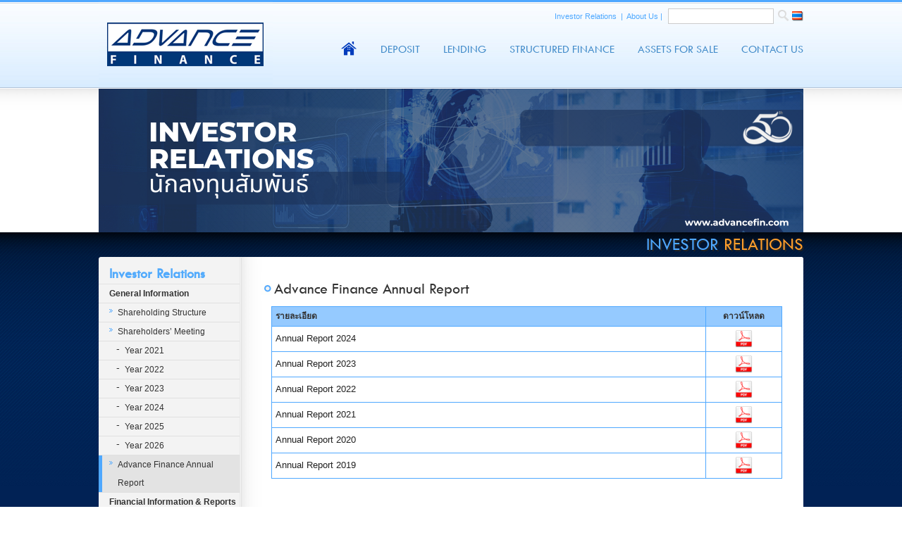

--- FILE ---
content_type: text/html; charset=utf-8
request_url: https://www.advancefin.com/Investor/General-Information/Prospectus-and-Offering-Circular.aspx
body_size: 76216
content:
<!DOCTYPE html PUBLIC "-//W3C//DTD XHTML 1.0 Transitional//EN" "http://www.w3.org/TR/xhtml1/DTD/xhtml1-transitional.dtd">
<html xmlns="http://www.w3.org/1999/xhtml" >
<head id="head"><title>
	Advance Finance -  Advance Finance Annual Report
</title><meta http-equiv="content-type" content="text/html; charset=UTF-8" /> 
<meta http-equiv="pragma" content="no-cache" /> 
<meta http-equiv="content-style-type" content="text/css" /> 
<meta http-equiv="content-script-type" content="text/javascript" /> 
<link href="/CMSPages/GetResource.ashx?stylesheetname=AdvanceFinance-Style" type="text/css" rel="stylesheet"/> 



    <!-- Meta -->
	<meta charset="UTF-8" />
	<meta name="viewport" content="width=device-width, user-scalable=no" />

	<!-- /Meta-->

    <!-- Bootstrap -->
    <link href="/App_Themes/AdvanceFinance/css/bootstrap.css" rel="stylesheet" media="screen" />
    <!--<link href="css/bootstrap-responsive.css" rel="stylesheet" media="screen" />-->
    

	<!--<link rel="stylesheet" href="/App_Themes/AdvanceFinance/css/main5.css" type="text/css" />-->
	<!--<link rel="stylesheet" href="/App_Themes/AdvanceFinance/css/page.css" type="text/css" />-->
	<!--<link rel="stylesheet" href="/App_Themes/AdvanceFinance/css/style_AF.css" type="text/css" />-->
    <link rel="stylesheet" href="/App_Themes/AdvanceFinance/css/owl.carousel.css" type="text/css" />
    <!--[if !IE]>
      <style>
        #tdLang{ width: 20px !important; }
      </style>
    <!--<![endif]-->



    <!--[if lte IE 9]>
      <link href="/App_Themes/AdvanceFinance/css/ie-9-lower.css" rel="stylesheet" media="print" />  

    <![endif]-->
  
    
    <!--[if !(IE 8)]><!-->      
      <script src="/CMSScripts/Custom/respond.js"></script>
      <script>
          // your inline script goes here
      </script>
    <!--<![endif]-->

    <!-- JavaScript -->
    <script src="/App_Themes/AdvanceFinance/js/modernizr-2.5.3-min.js"></script>
    <script src="/App_Themes/AdvanceFinance/js/mondernizr-advfin.js"></script>



    <!-- Just for debugging purposes. Don't actually copy this line! -->
    <!--[if lt IE 9]><script src="../../docs-assets/js/ie8-responsive-file-warning.js"></script><![endif]-->

    <!-- HTML5 shim and Respond.js IE8 support of HTML5 elements and media queries -->
    <!--[if lt IE 9]>
      <script src="https://oss.maxcdn.com/libs/html5shiv/3.7.0/html5shiv.js"></script>
      <script src="https://oss.maxcdn.com/libs/respond.js/1.3.0/respond.min.js"></script>
    <![endif]-->


    <!-- Placed at the end of the document so the pages load faster -->
    <script src="https://code.jquery.com/jquery-1.10.2.min.js"></script>
   
    <!--<script src="http://owlgraphic.com/owlcarousel/assets/js/jquery-1.9.1.min.js"></script>-->
    
    <script src="/CMSScripts/Bootstrap/bootstrap.min.js"></script>

    <style type="text/css">
          .right > table{width:100% !important;}
    </style>
    
    <!--<link href="http://twitter-bootstrap.1086183.n5.nabble.com/attachment/308/0/print.css" rel="stylesheet"  />-->
 
<link href="/favicon.ico" type="image/x-icon" rel="shortcut icon"/> 
<link href="/favicon.ico" type="image/x-icon" rel="icon"/> 
<script src="/CMSPages/GetResource.ashx?scriptfile=%7e%2fCMSScripts%2fjquery%2fjquery-core.js" type="text/javascript"></script>
<script type="text/javascript">
	//<![CDATA[
 var $jq = jQuery.noConflict();
  /*
$jq( document ).ready(function() {
    $jq("#MobileMenuList").find("ul").each( function(){
	
	$jq(this).addClass("dropdown-menu");
	$jq(this).find("a").each( function(){
		$jq(this).addClass("dropdown-toggle");		
	});
    });

    $jq("#MobileMenuList").find("ul").first().removeClass("dropdown-menu").addClass("nav navbar-nav");

    $jq("#MobileMenuList").find(".dropdown").each( function(){

      $jq(this).find("a").first().attr("class", "dropdown-toggle").attr("href", "#").attr("data-toggle", "dropdown");
    });
});
  */
//]]>
</script></head>
<body class="LTR Safari Chrome Safari143 Chrome143 ENUS ContentBody"   style="font-family: Tahoma, sans-serif; margin-left: 0px; margin-right: 0px; margin-bottom: 0px; margin-top: 0px;">
    <form method="post" action="/Investor/General-Information/Prospectus-and-Offering-Circular.aspx" id="form">
<div class="aspNetHidden">
<input type="hidden" name="manScript_HiddenField" id="manScript_HiddenField" value="" />
<input type="hidden" name="__EVENTTARGET" id="__EVENTTARGET" value="" />
<input type="hidden" name="__EVENTARGUMENT" id="__EVENTARGUMENT" value="" />
<input type="hidden" name="__VIEWSTATE" id="__VIEWSTATE" value="/[base64]/[base64]" />
</div>

<script type="text/javascript">
//<![CDATA[
var theForm = document.forms['form'];
if (!theForm) {
    theForm = document.form;
}
function __doPostBack(eventTarget, eventArgument) {
    if (!theForm.onsubmit || (theForm.onsubmit() != false)) {
        theForm.__EVENTTARGET.value = eventTarget;
        theForm.__EVENTARGUMENT.value = eventArgument;
        theForm.submit();
    }
}
//]]>
</script>


<script src="/WebResource.axd?d=SKdadvOJHPXWGvWYmFLz21ouz_at9YxrY762RQMlV48HV1vV0ugG5pxTsaBKo9RysXKsQaaRIysBY-yENOOQk_4m07ZF-2EcV6Ep1QVGusY1&amp;t=638901788248157332" type="text/javascript"></script>

<input type="hidden" name="lng" id="lng" value="en-US" />
<script type="text/javascript">
	//<![CDATA[

function PM_Postback(param) { if (window.top.HideScreenLockWarningAndSync) { window.top.HideScreenLockWarningAndSync(1080); }__doPostBack('m',param); }
function PM_Callback(param, callback, ctx) { if (window.top.HideScreenLockWarningAndSync) { window.top.HideScreenLockWarningAndSync(1080); }WebForm_DoCallback('m',param,callback,ctx,null,true); }
//]]>
</script>
<script src="/ScriptResource.axd?d=4rE8nctylJnv2vbX9n7C_NLo1P6p3pzYI-L3b_XPe6KF0ZtH7ttjbUtvX5UC_Y4Dd4N9ymDlEGJ3thblXdU8qycirBK0Lh8Dc1DXYmTFb956u0Pd6As6Yodq7NuxKrK-0&amp;t=3a1336b1" type="text/javascript"></script>
<script src="/ScriptResource.axd?d=ftJ2Qm4Y0FdN9bXqPgYAL7zk3FbIwt59xbROcCuYP3hX48r_NTWYxTc_XXkal36xNlCbajQp41kNNgF3yLiK3R8idjLJCBhcCLAWFljg36Fo4aoR6Rf8TEJhuWTS4hzV6I6HzegJZc5qpKVUJWOk1Q2&amp;t=3a1336b1" type="text/javascript"></script>
<div class="aspNetHidden">

	<input type="hidden" name="__VIEWSTATEGENERATOR" id="__VIEWSTATEGENERATOR" value="A5343185" />
	<input type="hidden" name="__SCROLLPOSITIONX" id="__SCROLLPOSITIONX" value="0" />
	<input type="hidden" name="__SCROLLPOSITIONY" id="__SCROLLPOSITIONY" value="0" />
</div>
    <script type="text/javascript">
//<![CDATA[
Sys.WebForms.PageRequestManager._initialize('manScript', 'form', ['tctxM',''], [], [], 90, '');
//]]>
</script>
<div id="CMSHeaderDiv">
	<!-- -->
</div>
    <div id="ctxM">

</div>
    
    <!--===== BANNER =====-->
    <div id="HeaderSpace">
      <div id="Header" class="container">
        <div class="row">
          <div class="col-xs-3"><a href="/Home.aspx"><img id="p_lt_ctl00_HeaderLogo_ucEditableImage_imgImage" src="/Images/Logo/Logo-04.aspx" alt="" />

</a></div>
          <div class="col-xs-9">
            <div id="SearchDiv">
              <table id="table-head-search" style="min-width:40%;" border="0" cellspacing="0" cellpadding="0">
                <tbody><tr>
                <td width="" style="" height="26" align="right" valign="middle"><span class="tx_menuTop"><span style="font-size: 12px !important;"><a class="linkmenuTop" href="/Investor/General-Information/Shareholding-Structure.aspx">Investor Relations </a> </span> &nbsp;|&nbsp; <span style="font-size:12px !important;"><a class="linkmenuTop" href="/ABOUT-US/About-Us.aspx"> About Us </a> </span> | </span></td>
                <td width="180" align="right" valign="middle"><div id="p_lt_ctl02_SearchBox_pnlSearch" class="searchBox" onkeypress="javascript:return WebForm_FireDefaultButton(event, &#39;p_lt_ctl02_SearchBox_btnImageButton&#39;)">
	
    <label for="p_lt_ctl02_SearchBox_txtWord" id="p_lt_ctl02_SearchBox_lblSearch" style="display:none;">Search for:</label>
    <input name="p$lt$ctl02$SearchBox$txtWord" type="text" maxlength="1000" id="p_lt_ctl02_SearchBox_txtWord" class="formSearch" />
    
    <input type="image" name="p$lt$ctl02$SearchBox$btnImageButton" id="p_lt_ctl02_SearchBox_btnImageButton" class="buttonSearch" src="/App_Themes/AdvanceFinance/images/index_iconSearch.png" alt="Search" />

</div>
</td>                  
                
                <td width="" id="tdLang" align="right" valign="middle" colspan="2" style="min-width:20px;">
                  <div id="Language">
                    
                    <div class="languageSelection">
<a href="/Investor/General-Information/Prospectus-and-Offering-Circular.aspx?lang=th-TH"><img src="/CMSPages/GetResource.ashx?image=%5bImages.zip%5d%2fFlags%2f16x16%2fth-TH.png" alt="ไทย" /></a>
</div>

                    
                  </div>                
                </td>
                </tr></tbody>
              </table>

            </div>
            
            <div id="Menu">
            
<div>

	<div id="MenuList">
	<ul id="menuElem">
		<li class="linkmenuMain dropdown active" style=""><a href="/FUNDING/Our-Service.aspx" style="" >Deposit</a></li>
		<li class="linkmenuMain dropdown active" style=""><a href="/LENDING/Our-Services.aspx" style="" >Lending</a></li>
		<li class="linkmenuMain dropdown active" style=""><a href="/STRUCTURE-FINANCE/About-Structured-Finance.aspx" style="" >Structured Finance</a></li>
		<li class="linkmenuMain dropdown active" style=""><a href="/ASSET-FOR-SALE.aspx" style="" >Assets For Sale</a></li>
		<li class="linkmenuMain" style=""><a href="/CONTACT-US.aspx" style="" >Contact Us</a></li>
	</ul>

	</div>
	<div id="MenuHome" >
		<a href="/Home.aspx"><img src="/App_Themes/AdvanceFinance/images/index_iconHome.png" width="25" height="25" border="0"></a>
	</div>
</div>
            </div>

          </div>
        </div>         
      </div>
    </div>
<!-- Mob Menu -->
    <div id="MobileMenuDiv" class="container" style="padding:0;" >
        <div id="MobileTitleBar" class="navbar-header" style="">
          <div class="col-xs-6 no-padding" style="max-height:127px;" >
            <a class="navbar-brand thumbnail" style="background:transparent; border:none;" href="/Home.aspx"><img src="/App_Themes/AdvanceFinance/Images/Logo-04.png" border="0" style="min-width:180px;" /></a>
          </div>
          <div class="col-xs-6"  style="height:127px; padding:30px 0 ;">
            <div style="overflow:hidden;">
	<div class="linkmenuMain" style="float:right;margin-right:15px; color:#428bca;"><div class="languageSelectionWithCultures">
<img src="/CMSPages/GetResource.ashx?image=%5bImages.zip%5d%2fFlags%2f16x16%2fen-US.png" alt="English" /><a href="/Investor/General-Information/Prospectus-and-Offering-Circular.aspx?lang=en-US">English</a>|  <img src="/CMSPages/GetResource.ashx?image=%5bImages.zip%5d%2fFlags%2f16x16%2fth-TH.png" alt="ไทย" /><a href="/Investor/General-Information/Prospectus-and-Offering-Circular.aspx?lang=th-TH">ไทย</a>
</div>
	</div>
	<div style="float:right; margin: 0 15px; height:22px;">
		<a href="/search.aspx"><img src="/App_Themes/AdvanceFinance/Images/mobile_icon_search.png" border="0" /></a>
	</div>
</div>
            <button type="button" class="navbar-toggle collapsed" style="float:right; height:52px;" data-toggle="collapse" data-target=".navbar-collapse">
              <span class="sr-only">Toggle navigation</span>
              <span class="icon-bar"></span>
              <span class="icon-bar"></span>
              <span class="icon-bar"></span>
            </button>
          </div>
          
        </div>
        <div id="MobileMenuList" class="navbar-collapse collapsed" style="max-height: 1000px !important; height:1px; margin:0;">
          <ul class="nav navbar-nav ">
<li class="dropdown active">
  <a href="#"  class="dropdown-toggle" data-toggle="dropdown"> 
    CSR
    <b class="caret"></b>
  </a>
  <ul class="dropdown-menu active" style="padding-top:0; padding-bottom:0;">
    <li class="active">
  <a att="S1/News/25-December-2025%" href="/News/25-December-2025.aspx">    
    • 
    25 December 2025
  </a>
  <!--<ul class="dropdown-menu active" style="padding-top:0; padding-bottom:0;">-->
    
  <!--</ul>-->
  <hr style="margin:0;"/>
</li>

<li class="active">
  <a att="S1/News/25-August-2025%" href="/News/25-August-2025.aspx">    
    • 
    25 August 2025
  </a>
  <!--<ul class="dropdown-menu active" style="padding-top:0; padding-bottom:0;">-->
    
  <!--</ul>-->
  <hr style="margin:0;"/>
</li>

<li class="active">
  <a att="S1/News/28-April-2025%" href="/News/28-April-2025.aspx">    
    • 
    28 April 2025
  </a>
  <!--<ul class="dropdown-menu active" style="padding-top:0; padding-bottom:0;">-->
    
  <!--</ul>-->
  <hr style="margin:0;"/>
</li>

<li class="active">
  <a att="S1/News/18-April-2025%" href="/News/18-April-2025.aspx">    
    • 
    18-April-2025
  </a>
  <!--<ul class="dropdown-menu active" style="padding-top:0; padding-bottom:0;">-->
    
  <!--</ul>-->
  <hr style="margin:0;"/>
</li>

<li class="active">
  <a att="S1/News/9-April-2025%" href="/News/9-April-2025.aspx">    
    • 
    9 April 2025
  </a>
  <!--<ul class="dropdown-menu active" style="padding-top:0; padding-bottom:0;">-->
    
  <!--</ul>-->
  <hr style="margin:0;"/>
</li>

<li class="active">
  <a att="S1/News/10-March-2025%" href="/News/10-March-2025.aspx">    
    • 
    10-March-2025
  </a>
  <!--<ul class="dropdown-menu active" style="padding-top:0; padding-bottom:0;">-->
    
  <!--</ul>-->
  <hr style="margin:0;"/>
</li>

<li class="active">
  <a att="S1/News/24-April-2024%" href="/News/24-April-2024.aspx">    
    • 
    24 April 2024
  </a>
  <!--<ul class="dropdown-menu active" style="padding-top:0; padding-bottom:0;">-->
    
  <!--</ul>-->
  <hr style="margin:0;"/>
</li>

<li class="active">
  <a att="S1/News/17-April-2024%" href="/News/17-April-2024.aspx">    
    • 
    17 April 2024
  </a>
  <!--<ul class="dropdown-menu active" style="padding-top:0; padding-bottom:0;">-->
    
  <!--</ul>-->
  <hr style="margin:0;"/>
</li>

<li class="active">
  <a att="S1/News/Dividend-2567%" href="/News/Dividend-2567.aspx">    
    • 
    6 Mar 2024
  </a>
  <!--<ul class="dropdown-menu active" style="padding-top:0; padding-bottom:0;">-->
    
  <!--</ul>-->
  <hr style="margin:0;"/>
</li>

<li class="active">
  <a att="S1/News/Dividend-2566%" href="/News/Dividend-2566.aspx">    
    • 
    2 May 2023
  </a>
  <!--<ul class="dropdown-menu active" style="padding-top:0; padding-bottom:0;">-->
    
  <!--</ul>-->
  <hr style="margin:0;"/>
</li>

<li class="active">
  <a att="S1/News/17-April-2023%" href="/News/17-April-2023.aspx">    
    • 
    17 April 2023
  </a>
  <!--<ul class="dropdown-menu active" style="padding-top:0; padding-bottom:0;">-->
    
  <!--</ul>-->
  <hr style="margin:0;"/>
</li>

<li class="active">
  <a att="S1/News/announceENG2566%" href="/News/announceENG2566.aspx">    
    • 
    17 Mar 2023
  </a>
  <!--<ul class="dropdown-menu active" style="padding-top:0; padding-bottom:0;">-->
    
  <!--</ul>-->
  <hr style="margin:0;"/>
</li>

<li class="active">
  <a att="S1/News/22June2022%" href="/News/22June2022.aspx">    
    • 
    22 June 2022
  </a>
  <!--<ul class="dropdown-menu active" style="padding-top:0; padding-bottom:0;">-->
    
  <!--</ul>-->
  <hr style="margin:0;"/>
</li>

<li class="active">
  <a att="S1/News/28Apr2022%" href="/News/28Apr2022.aspx">    
    • 
    28 Apr 2022
  </a>
  <!--<ul class="dropdown-menu active" style="padding-top:0; padding-bottom:0;">-->
    
  <!--</ul>-->
  <hr style="margin:0;"/>
</li>

<li class="active">
  <a att="S1/News/22-MAR-2022%" href="/News/22-MAR-2022.aspx">    
    • 
    22 Mar 2022
  </a>
  <!--<ul class="dropdown-menu active" style="padding-top:0; padding-bottom:0;">-->
    
  <!--</ul>-->
  <hr style="margin:0;"/>
</li>

<li class="active">
  <a att="S1/News/3-MAR-2022%" href="/News/3-MAR-2022.aspx">    
    • 
    3 Mar 2022
  </a>
  <!--<ul class="dropdown-menu active" style="padding-top:0; padding-bottom:0;">-->
    
  <!--</ul>-->
  <hr style="margin:0;"/>
</li>

<li class="active">
  <a att="S1/News/3Aug2021%" href="/News/3Aug2021.aspx">    
    • 
    3 Aug 2021
  </a>
  <!--<ul class="dropdown-menu active" style="padding-top:0; padding-bottom:0;">-->
    
  <!--</ul>-->
  <hr style="margin:0;"/>
</li>

<li class="active">
  <a att="S1/News/28Apr2021%" href="/News/28Apr2021.aspx">    
    • 
    28 Apr 2021
  </a>
  <!--<ul class="dropdown-menu active" style="padding-top:0; padding-bottom:0;">-->
    
  <!--</ul>-->
  <hr style="margin:0;"/>
</li>

<li class="active">
  <a att="S1/News/5Apr2021%" href="/News/5Apr2021.aspx">    
    • 
    5 Apr 2021
  </a>
  <!--<ul class="dropdown-menu active" style="padding-top:0; padding-bottom:0;">-->
    
  <!--</ul>-->
  <hr style="margin:0;"/>
</li>

<li class="active">
  <a att="S1/News/10MAR2021%" href="/News/10MAR2021.aspx">    
    • 
    10 Mar 2021
  </a>
  <!--<ul class="dropdown-menu active" style="padding-top:0; padding-bottom:0;">-->
    
  <!--</ul>-->
  <hr style="margin:0;"/>
</li>

<li class="active">
  <a att="S1/News/11May2020%" href="/News/11May2020.aspx">    
    • 
    11 May 2020
  </a>
  <!--<ul class="dropdown-menu active" style="padding-top:0; padding-bottom:0;">-->
    
  <!--</ul>-->
  <hr style="margin:0;"/>
</li>

<li class="active">
  <a att="S1/News/17Apr2020%" href="/News/17Apr2020.aspx">    
    • 
    17 Apr 2020
  </a>
  <!--<ul class="dropdown-menu active" style="padding-top:0; padding-bottom:0;">-->
    
  <!--</ul>-->
  <hr style="margin:0;"/>
</li>

<li class="active">
  <a att="S1/News/18MAR2020%" href="/News/18MAR2020.aspx">    
    • 
    18 Mar 2020
  </a>
  <!--<ul class="dropdown-menu active" style="padding-top:0; padding-bottom:0;">-->
    
  <!--</ul>-->
  <hr style="margin:0;"/>
</li>

<li class="active">
  <a att="S1/News/18-Apr-2019%" href="/News/18-Apr-2019.aspx">    
    • 
    18 Apr 2019
  </a>
  <!--<ul class="dropdown-menu active" style="padding-top:0; padding-bottom:0;">-->
    
  <!--</ul>-->
  <hr style="margin:0;"/>
</li>


  </ul> 
</li>


<!-- /News.aspx  CSR News  614-->

<li class="dropdown active">
  <a href="#"  class="dropdown-toggle" data-toggle="dropdown"> 
    Investor Relation
    <b class="caret"></b>
  </a>
  <ul class="dropdown-menu active" style="padding-top:0; padding-bottom:0;">
    <li class="active">
  <a att="S1/Investor/General-Information%" href="/Investor/General-Information.aspx">    
    • 
    General Information
  </a>
  <!--<ul class="dropdown-menu active" style="padding-top:0; padding-bottom:0;">-->
    <li class="active">
  <hr style="margin:0;"/>
  <a att="S2/Investor/General-Information/Shareholding-Structure%" href="/Investor/General-Information/Shareholding-Structure.aspx">    
    &nbsp;&nbsp;&nbsp;- 
    Shareholding Structure
  </a>
  
    
  
  
</li>

<li class="active">
  <hr style="margin:0;"/>
  <a att="S2/Investor/General-Information/Shareholders’-Meeting%" href="/Investor/General-Information/Shareholders’-Meeting.aspx">    
    &nbsp;&nbsp;&nbsp;- 
    Shareholders’ Meeting
  </a>
  
    <li class="active">
  <hr style="margin:0;"/>
  <a href="/Investor/General-Information/Shareholders’-Meeting/Financial-Report-2021.aspx">    
    &nbsp;&nbsp;&nbsp;&nbsp;&nbsp;&nbsp;&gt; 
    Year 2021
  </a>  
  
</li>

<li class="active">
  <hr style="margin:0;"/>
  <a href="/Investor/General-Information/Shareholders’-Meeting/Financial-Report-2022.aspx">    
    &nbsp;&nbsp;&nbsp;&nbsp;&nbsp;&nbsp;&gt; 
    Year 2022
  </a>  
  
</li>

<li class="active">
  <hr style="margin:0;"/>
  <a href="/Investor/General-Information/Shareholders’-Meeting/Financial-Report-2023.aspx">    
    &nbsp;&nbsp;&nbsp;&nbsp;&nbsp;&nbsp;&gt; 
    Year 2023
  </a>  
  
</li>

<li class="active">
  <hr style="margin:0;"/>
  <a href="/Investor/General-Information/Shareholders’-Meeting/Financial-Report-2024.aspx">    
    &nbsp;&nbsp;&nbsp;&nbsp;&nbsp;&nbsp;&gt; 
    Year 2024
  </a>  
  
</li>

<li class="active">
  <hr style="margin:0;"/>
  <a href="/Investor/General-Information/Shareholders’-Meeting/Financial-Report-2025.aspx">    
    &nbsp;&nbsp;&nbsp;&nbsp;&nbsp;&nbsp;&gt; 
    Year 2025
  </a>  
  
</li>

<li class="active">
  <hr style="margin:0;"/>
  <a href="/Investor/General-Information/Shareholders’-Meeting/Financial-Report-2026.aspx">    
    &nbsp;&nbsp;&nbsp;&nbsp;&nbsp;&nbsp;&gt; 
    Year 2026
  </a>  
  
</li>


  
  
</li>

<li class="active">
  <hr style="margin:0;"/>
  <a att="S2/Investor/General-Information/Prospectus-and-Offering-Circular%" href="/Investor/General-Information/Prospectus-and-Offering-Circular.aspx">    
    &nbsp;&nbsp;&nbsp;- 
    Advance Finance Annual Report
  </a>
  
    
  
  
</li>


  <!--</ul>-->
  <hr style="margin:0;"/>
</li>

<li class="active">
  <a att="S1/Investor/Financial-Information-Reports%" href="/Investor/Financial-Information-Reports.aspx">    
    • 
    Financial Information & Reports
  </a>
  <!--<ul class="dropdown-menu active" style="padding-top:0; padding-bottom:0;">-->
    <li class="active">
  <hr style="margin:0;"/>
  <a att="S2/Investor/Financial-Information-Reports/Financial-Hilight%" href="/Investor/Financial-Information-Reports/Financial-Hilight.aspx">    
    &nbsp;&nbsp;&nbsp;- 
    Financial Highlight
  </a>
  
    
  
  
</li>

<li class="active">
  <hr style="margin:0;"/>
  <a att="S2/Investor/Financial-Information-Reports/Financial-Report%" href="/Investor/Financial-Information-Reports/Financial-Report.aspx">    
    &nbsp;&nbsp;&nbsp;- 
    Financial Report
  </a>
  
    <li class="active">
  <hr style="margin:0;"/>
  <a href="/Investor/Financial-Information-Reports/Financial-Report/Financial-Report-2015.aspx">    
    &nbsp;&nbsp;&nbsp;&nbsp;&nbsp;&nbsp;&gt; 
    Year 2015
  </a>  
  
</li>

<li class="active">
  <hr style="margin:0;"/>
  <a href="/Investor/Financial-Information-Reports/Financial-Report/Financial-Report-2016.aspx">    
    &nbsp;&nbsp;&nbsp;&nbsp;&nbsp;&nbsp;&gt; 
    Year 2016
  </a>  
  
</li>

<li class="active">
  <hr style="margin:0;"/>
  <a href="/Investor/Financial-Information-Reports/Financial-Report/Financial-Report-2017.aspx">    
    &nbsp;&nbsp;&nbsp;&nbsp;&nbsp;&nbsp;&gt; 
    Year 2017
  </a>  
  
</li>

<li class="active">
  <hr style="margin:0;"/>
  <a href="/Investor/Financial-Information-Reports/Financial-Report/Financial-Report-2018.aspx">    
    &nbsp;&nbsp;&nbsp;&nbsp;&nbsp;&nbsp;&gt; 
    Year 2018
  </a>  
  
</li>

<li class="active">
  <hr style="margin:0;"/>
  <a href="/Investor/Financial-Information-Reports/Financial-Report/Financial-Report-2019.aspx">    
    &nbsp;&nbsp;&nbsp;&nbsp;&nbsp;&nbsp;&gt; 
    Year 2019
  </a>  
  
</li>

<li class="active">
  <hr style="margin:0;"/>
  <a href="/Investor/Financial-Information-Reports/Financial-Report/Financial-Report-2020.aspx">    
    &nbsp;&nbsp;&nbsp;&nbsp;&nbsp;&nbsp;&gt; 
    Year 2020
  </a>  
  
</li>

<li class="active">
  <hr style="margin:0;"/>
  <a href="/Investor/Financial-Information-Reports/Financial-Report/Financial-Report-2021.aspx">    
    &nbsp;&nbsp;&nbsp;&nbsp;&nbsp;&nbsp;&gt; 
    Year 2021
  </a>  
  
</li>

<li class="active">
  <hr style="margin:0;"/>
  <a href="/Investor/Financial-Information-Reports/Financial-Report/Financial-Report-2022.aspx">    
    &nbsp;&nbsp;&nbsp;&nbsp;&nbsp;&nbsp;&gt; 
    Year 2022
  </a>  
  
</li>

<li class="active">
  <hr style="margin:0;"/>
  <a href="/Investor/Financial-Information-Reports/Financial-Report/Financial-Report-2023.aspx">    
    &nbsp;&nbsp;&nbsp;&nbsp;&nbsp;&nbsp;&gt; 
    Year 2023
  </a>  
  
</li>

<li class="active">
  <hr style="margin:0;"/>
  <a href="/Investor/Financial-Information-Reports/Financial-Report/Financial-Report-2024.aspx">    
    &nbsp;&nbsp;&nbsp;&nbsp;&nbsp;&nbsp;&gt; 
    Year 2024
  </a>  
  
</li>

<li class="active">
  <hr style="margin:0;"/>
  <a href="/Investor/Financial-Information-Reports/Financial-Report/Financial-Report-2024-(1).aspx">    
    &nbsp;&nbsp;&nbsp;&nbsp;&nbsp;&nbsp;&gt; 
    Year 2025
  </a>  
  
</li>


  
  
</li>

<li class="active">
  <hr style="margin:0;"/>
  <a att="S2/Investor/Financial-Information-Reports/Basel-III-Pillar-3-Disclosure%" href="/Investor/Financial-Information-Reports/Basel-III-Pillar-3-Disclosure.aspx">    
    &nbsp;&nbsp;&nbsp;- 
    Basel III Pillar 3 Disclosure
  </a>
  
    
  
  
</li>


  <!--</ul>-->
  <hr style="margin:0;"/>
</li>

<li class="active">
  <a att="S1/Investor/Contact-FAQ%" href="/Investor/Contact-FAQ.aspx">    
    • 
    Contacts & FAQ
  </a>
  <!--<ul class="dropdown-menu active" style="padding-top:0; padding-bottom:0;">-->
    
  <!--</ul>-->
  <hr style="margin:0;"/>
</li>


  </ul> 
</li>


<!-- /Investor.aspx  Investor Relation Investor  994-->

<li class="dropdown active">
  <a href="#"  class="dropdown-toggle" data-toggle="dropdown"> 
    About Us
    <b class="caret"></b>
  </a>
  <ul class="dropdown-menu active" style="padding-top:0; padding-bottom:0;">
    <li class="active">
  <a att="S1/ABOUT-US/About-Us%" href="/ABOUT-US/About-Us.aspx">    
    • 
    About Us
  </a>
  <!--<ul class="dropdown-menu active" style="padding-top:0; padding-bottom:0;">-->
    
  <!--</ul>-->
  <hr style="margin:0;"/>
</li>

<li class="active">
  <a att="S1/ABOUT-US/นโยบายบรษท%" href="/ABOUT-US/นโยบายบรษท.aspx">    
    • 
    Company Policy
  </a>
  <!--<ul class="dropdown-menu active" style="padding-top:0; padding-bottom:0;">-->
    
  <!--</ul>-->
  <hr style="margin:0;"/>
</li>

<li class="active">
  <a att="S1/ABOUT-US/Core-Businesses%" href="/ABOUT-US/Core-Businesses.aspx">    
    • 
    Core Businesses
  </a>
  <!--<ul class="dropdown-menu active" style="padding-top:0; padding-bottom:0;">-->
    
  <!--</ul>-->
  <hr style="margin:0;"/>
</li>

<li class="active">
  <a att="S1/ABOUT-US/Vision-Mission%" href="/ABOUT-US/Vision-Mission.aspx">    
    • 
    Vision & Mission
  </a>
  <!--<ul class="dropdown-menu active" style="padding-top:0; padding-bottom:0;">-->
    
  <!--</ul>-->
  <hr style="margin:0;"/>
</li>

<li class="active">
  <a att="S1/ABOUT-US/Milestones%" href="/ABOUT-US/Milestones.aspx">    
    • 
    Milestones
  </a>
  <!--<ul class="dropdown-menu active" style="padding-top:0; padding-bottom:0;">-->
    
  <!--</ul>-->
  <hr style="margin:0;"/>
</li>

<li class="active">
  <a att="S1/ABOUT-US/Management%" href="/ABOUT-US/Management.aspx">    
    • 
    Management
  </a>
  <!--<ul class="dropdown-menu active" style="padding-top:0; padding-bottom:0;">-->
    <li class="active">
  <hr style="margin:0;"/>
  <a att="S2/ABOUT-US/Management/Responsibilities-of-the-Board-of-Directors%" href="/ABOUT-US/Management/Responsibilities-of-the-Board-of-Directors.aspx">    
    &nbsp;&nbsp;&nbsp;- 
    Responsibilities of the Board of Directors
  </a>
  
    
  
  
</li>

<li class="active">
  <hr style="margin:0;"/>
  <a att="S2/ABOUT-US/Management/Organization-Chart%" href="/ABOUT-US/Management/Organization-Chart.aspx">    
    &nbsp;&nbsp;&nbsp;- 
    Organization Chart
  </a>
  
    
  
  
</li>


  <!--</ul>-->
  <hr style="margin:0;"/>
</li>

<li class="active">
  <a att="S1/ABOUT-US/Corporate-Governance%" href="/ABOUT-US/Corporate-Governance.aspx">    
    • 
    Corporate Governance
  </a>
  <!--<ul class="dropdown-menu active" style="padding-top:0; padding-bottom:0;">-->
    
  <!--</ul>-->
  <hr style="margin:0;"/>
</li>


  </ul> 
</li>


<!-- /ABOUT-US.aspx  About Us ABOUT US  5-->

<li class="dropdown active">
  <a href="#"  class="dropdown-toggle" data-toggle="dropdown"> 
    Deposit
    <b class="caret"></b>
  </a>
  <ul class="dropdown-menu active" style="padding-top:0; padding-bottom:0;">
    <li class="active">
  <a att="S1/FUNDING/Our-Service%" href="/FUNDING/Our-Service.aspx">    
    • 
    Our Services
  </a>
  <!--<ul class="dropdown-menu active" style="padding-top:0; padding-bottom:0;">-->
    
  <!--</ul>-->
  <hr style="margin:0;"/>
</li>

<li class="active">
  <a att="S1/FUNDING/Deposit-Interest-Rate%" href="/FUNDING/Deposit-Interest-Rate.aspx">    
    • 
    Deposit Interest Rate
  </a>
  <!--<ul class="dropdown-menu active" style="padding-top:0; padding-bottom:0;">-->
    
  <!--</ul>-->
  <hr style="margin:0;"/>
</li>

<li class="active">
  <a att="S1/FUNDING/Product-Information%" href="/FUNDING/Product-Information.aspx">    
    • 
    Product Information
  </a>
  <!--<ul class="dropdown-menu active" style="padding-top:0; padding-bottom:0;">-->
    
  <!--</ul>-->
  <hr style="margin:0;"/>
</li>

<li class="active">
  <a att="S1/FUNDING/account-opening-documents%" href="/FUNDING/account-opening-documents.aspx">    
    • 
    Account Opening Documents
  </a>
  <!--<ul class="dropdown-menu active" style="padding-top:0; padding-bottom:0;">-->
    
  <!--</ul>-->
  <hr style="margin:0;"/>
</li>

<li class="active">
  <a att="S1/FUNDING/Funding-Application-Form%" href="/FUNDING/Funding-Application-Form.aspx">    
    • 
    Account Opening Documents
  </a>
  <!--<ul class="dropdown-menu active" style="padding-top:0; padding-bottom:0;">-->
    
  <!--</ul>-->
  <hr style="margin:0;"/>
</li>

<li class="active">
  <a att="S1/FUNDING/Deposit-Calculator%" href="/FUNDING/Deposit-Calculator.aspx">    
    • 
    Deposit Calculation
  </a>
  <!--<ul class="dropdown-menu active" style="padding-top:0; padding-bottom:0;">-->
    
  <!--</ul>-->
  <hr style="margin:0;"/>
</li>

<li class="active">
  <a att="S1/FUNDING/Contact-Us%" href="/FUNDING/Contact-Us.aspx">    
    • 
    Contact Funding
  </a>
  <!--<ul class="dropdown-menu active" style="padding-top:0; padding-bottom:0;">-->
    
  <!--</ul>-->
  <hr style="margin:0;"/>
</li>


  </ul> 
</li>


<!-- /FUNDING.aspx  Deposit DEPOSIT  6-->

<li class="dropdown active">
  <a href="#"  class="dropdown-toggle" data-toggle="dropdown"> 
    Lending
    <b class="caret"></b>
  </a>
  <ul class="dropdown-menu active" style="padding-top:0; padding-bottom:0;">
    <li class="active">
  <a att="S1/LENDING/Our-Services%" href="/LENDING/Our-Services.aspx">    
    • 
    Our Services
  </a>
  <!--<ul class="dropdown-menu active" style="padding-top:0; padding-bottom:0;">-->
    <li class="active">
  <hr style="margin:0;"/>
  <a att="S2/LENDING/Our-Services/Real-Estate-Lending%" href="/LENDING/Our-Services/Real-Estate-Lending.aspx">    
    &nbsp;&nbsp;&nbsp;- 
    Real Estate Lending
  </a>
  
    
  
  
</li>

<li class="active">
  <hr style="margin:0;"/>
  <a att="S2/LENDING/Our-Services/Commercial-Industrial-Lending%" href="/LENDING/Our-Services/Commercial-Industrial-Lending.aspx">    
    &nbsp;&nbsp;&nbsp;- 
    Commercial / Industrial Lending
  </a>
  
    
  
  
</li>

<li class="active">
  <hr style="margin:0;"/>
  <a att="S2/LENDING/Our-Services/Service-Business-Lending%" href="/LENDING/Our-Services/Service-Business-Lending.aspx">    
    &nbsp;&nbsp;&nbsp;- 
    Service Business Lending
  </a>
  
    
  
  
</li>

<li class="active">
  <hr style="margin:0;"/>
  <a att="S2/LENDING/Our-Services/Housing-Loan%" href="/LENDING/Our-Services/Housing-Loan.aspx">    
    &nbsp;&nbsp;&nbsp;- 
    Housing Loan
  </a>
  
    <li class="active">
  <hr style="margin:0;"/>
  <a href="/LENDING/Our-Services/Housing-Loan/Loan-Calculation.aspx">    
    &nbsp;&nbsp;&nbsp;&nbsp;&nbsp;&nbsp;&gt; 
    Loan Calculation & Estimated Monthly Installment
  </a>  
  
</li>


  
  
</li>

<li class="active">
  <hr style="margin:0;"/>
  <a att="S2/LENDING/Our-Services/Secured-Personal-Loan%" href="/LENDING/Our-Services/Secured-Personal-Loan.aspx">    
    &nbsp;&nbsp;&nbsp;- 
    Secured Personal Loan
  </a>
  
    
  
  
</li>


  <!--</ul>-->
  <hr style="margin:0;"/>
</li>

<li class="active">
  <a att="S1/LENDING/Lending-Interest-Rates-and-Fees%" href="/LENDING/Lending-Interest-Rates-and-Fees.aspx">    
    • 
    Lending Interest Rates & Fees
  </a>
  <!--<ul class="dropdown-menu active" style="padding-top:0; padding-bottom:0;">-->
    
  <!--</ul>-->
  <hr style="margin:0;"/>
</li>

<li class="active">
  <a att="S1/LENDING/Loan-Application-Form%" href="/LENDING/Loan-Application-Form.aspx">    
    • 
    Loan Application Form
  </a>
  <!--<ul class="dropdown-menu active" style="padding-top:0; padding-bottom:0;">-->
    
  <!--</ul>-->
  <hr style="margin:0;"/>
</li>

<li class="active">
  <a att="S1/LENDING/Contact-Us%" href="/LENDING/Contact-Us.aspx">    
    • 
    Contact Lending
  </a>
  <!--<ul class="dropdown-menu active" style="padding-top:0; padding-bottom:0;">-->
    
  <!--</ul>-->
  <hr style="margin:0;"/>
</li>


  </ul> 
</li>


<!-- /LENDING.aspx  Lending LENDING  7-->

<li class="dropdown active">
  <a href="#"  class="dropdown-toggle" data-toggle="dropdown"> 
    Structured Finance
    <b class="caret"></b>
  </a>
  <ul class="dropdown-menu active" style="padding-top:0; padding-bottom:0;">
    <li class="active">
  <a att="S1/STRUCTURE-FINANCE/About-Structured-Finance%" href="/STRUCTURE-FINANCE/About-Structured-Finance.aspx">    
    • 
    About Structured Finance
  </a>
  <!--<ul class="dropdown-menu active" style="padding-top:0; padding-bottom:0;">-->
    
  <!--</ul>-->
  <hr style="margin:0;"/>
</li>

<li class="active">
  <a att="S1/STRUCTURE-FINANCE/Our-Service%" href="/STRUCTURE-FINANCE/Our-Service.aspx">    
    • 
    Our Services
  </a>
  <!--<ul class="dropdown-menu active" style="padding-top:0; padding-bottom:0;">-->
    <li class="active">
  <hr style="margin:0;"/>
  <a att="S2/STRUCTURE-FINANCE/Our-Service/Loan-Arranging%" href="/STRUCTURE-FINANCE/Our-Service/Loan-Arranging.aspx">    
    &nbsp;&nbsp;&nbsp;- 
    Fund Arranging
  </a>
  
    
  
  
</li>

<li class="active">
  <hr style="margin:0;"/>
  <a att="S2/STRUCTURE-FINANCE/Our-Service/Bridging-Financing%" href="/STRUCTURE-FINANCE/Our-Service/Bridging-Financing.aspx">    
    &nbsp;&nbsp;&nbsp;- 
    Bridging Finance
  </a>
  
    
  
  
</li>

<li class="active">
  <hr style="margin:0;"/>
  <a att="S2/STRUCTURE-FINANCE/Our-Service/Debt-Restructuring-and-Debt-Rehabilitation-Plan%" href="/STRUCTURE-FINANCE/Our-Service/Debt-Restructuring-and-Debt-Rehabilitation-Plan.aspx">    
    &nbsp;&nbsp;&nbsp;- 
    Debt Restructuring and Rehabilitation Plan
  </a>
  
    
  
  
</li>

<li class="active">
  <hr style="margin:0;"/>
  <a att="S2/STRUCTURE-FINANCE/Our-Service/Mezzanine-Debt-and-Equity-Financing%" href="/STRUCTURE-FINANCE/Our-Service/Mezzanine-Debt-and-Equity-Financing.aspx">    
    &nbsp;&nbsp;&nbsp;- 
    Mezzanine Debt and Equity Financing
  </a>
  
    
  
  
</li>

<li class="active">
  <hr style="margin:0;"/>
  <a att="S2/STRUCTURE-FINANCE/Our-Service/Merger-and-Acquisition-(M-A)%" href="/STRUCTURE-FINANCE/Our-Service/Merger-and-Acquisition-(M-A).aspx">    
    &nbsp;&nbsp;&nbsp;- 
    Mergers and Acquisition (M&amp;A)
  </a>
  
    
  
  
</li>

<li class="active">
  <hr style="margin:0;"/>
  <a att="S2/STRUCTURE-FINANCE/Our-Service/Corporate-Finance-Advisory%" href="/STRUCTURE-FINANCE/Our-Service/Corporate-Finance-Advisory.aspx">    
    &nbsp;&nbsp;&nbsp;- 
    Corporate and Alternative Financial Advisory
  </a>
  
    
  
  
</li>


  <!--</ul>-->
  <hr style="margin:0;"/>
</li>

<li class="active">
  <a att="S1/STRUCTURE-FINANCE/Contact-Us%" href="/STRUCTURE-FINANCE/Contact-Us.aspx">    
    • 
    Contact SF
  </a>
  <!--<ul class="dropdown-menu active" style="padding-top:0; padding-bottom:0;">-->
    
  <!--</ul>-->
  <hr style="margin:0;"/>
</li>


  </ul> 
</li>


<!-- /STRUCTURE-FINANCE.aspx  Structured Finance STRUCTURED FINANCE  8-->

<li class="dropdown active">
  <a href="#"  class="dropdown-toggle" data-toggle="dropdown"> 
    Assets For Sale
    <b class="caret"></b>
  </a>
  <ul class="dropdown-menu active" style="padding-top:0; padding-bottom:0;">
    <li class="active">
  <a att="S1/ASSET-FOR-SALE/Residential%" href="/ASSET-FOR-SALE/Residential.aspx">    
    • 
    Residential
  </a>
  <!--<ul class="dropdown-menu active" style="padding-top:0; padding-bottom:0;">-->
    <li class="active">
  <hr style="margin:0;"/>
  <a att="S2/ASSET-FOR-SALE/Residential/Single-Detached-House%" href="/ASSET-FOR-SALE/Residential/Single-Detached-House.aspx">    
    &nbsp;&nbsp;&nbsp;- 
    Single Detached House
  </a>
  
    
  
  
</li>

<li class="active">
  <hr style="margin:0;"/>
  <a att="S2/ASSET-FOR-SALE/Residential/Townhouse%" href="/ASSET-FOR-SALE/Residential/Townhouse.aspx">    
    &nbsp;&nbsp;&nbsp;- 
    Townhouse
  </a>
  
    
  
  
</li>

<li class="active">
  <hr style="margin:0;"/>
  <a att="S2/ASSET-FOR-SALE/Residential/Condominium%" href="/ASSET-FOR-SALE/Residential/Condominium.aspx">    
    &nbsp;&nbsp;&nbsp;- 
    Condominium
  </a>
  
    
  
  
</li>


  <!--</ul>-->
  <hr style="margin:0;"/>
</li>

<li class="active">
  <a att="S1/ASSET-FOR-SALE/Vacant-Land%" href="/ASSET-FOR-SALE/Vacant-Land.aspx">    
    • 
    Vacant Land
  </a>
  <!--<ul class="dropdown-menu active" style="padding-top:0; padding-bottom:0;">-->
    
  <!--</ul>-->
  <hr style="margin:0;"/>
</li>

<li class="active">
  <a att="S1/ASSET-FOR-SALE/Land-with-buildings%" href="/ASSET-FOR-SALE/Land-with-buildings.aspx">    
    • 
    Land with buildings
  </a>
  <!--<ul class="dropdown-menu active" style="padding-top:0; padding-bottom:0;">-->
    
  <!--</ul>-->
  <hr style="margin:0;"/>
</li>

<li class="active">
  <a att="S1/ASSET-FOR-SALE/Land-Factory%" href="/ASSET-FOR-SALE/Land-Factory.aspx">    
    • 
    Land & Factory
  </a>
  <!--<ul class="dropdown-menu active" style="padding-top:0; padding-bottom:0;">-->
    
  <!--</ul>-->
  <hr style="margin:0;"/>
</li>


  </ul> 
</li>


<!-- /ASSET-FOR-SALE.aspx  Assets For Sale ASSETS FOR SALE  9-->

<li class="dropdown active">
  <a href="#"  class="dropdown-toggle" data-toggle="dropdown"> 
    CSR
    <b class="caret"></b>
  </a>
  <ul class="dropdown-menu active" style="padding-top:0; padding-bottom:0;">
    <li class="active">
  <a att="S1/CSR/2023%" href="/CSR/2023.aspx">    
    • 
    2023
  </a>
  <!--<ul class="dropdown-menu active" style="padding-top:0; padding-bottom:0;">-->
    
  <!--</ul>-->
  <hr style="margin:0;"/>
</li>

<li class="active">
  <a att="S1/CSR/2022%" href="/CSR/2022.aspx">    
    • 
    2022
  </a>
  <!--<ul class="dropdown-menu active" style="padding-top:0; padding-bottom:0;">-->
    
  <!--</ul>-->
  <hr style="margin:0;"/>
</li>

<li class="active">
  <a att="S1/CSR/2021%" href="/CSR/2021.aspx">    
    • 
    2021
  </a>
  <!--<ul class="dropdown-menu active" style="padding-top:0; padding-bottom:0;">-->
    
  <!--</ul>-->
  <hr style="margin:0;"/>
</li>

<li class="active">
  <a att="S1/CSR/2020%" href="/CSR/2020.aspx">    
    • 
    2020
  </a>
  <!--<ul class="dropdown-menu active" style="padding-top:0; padding-bottom:0;">-->
    
  <!--</ul>-->
  <hr style="margin:0;"/>
</li>

<li class="active">
  <a att="S1/CSR/2019%" href="/CSR/2019.aspx">    
    • 
    2019
  </a>
  <!--<ul class="dropdown-menu active" style="padding-top:0; padding-bottom:0;">-->
    
  <!--</ul>-->
  <hr style="margin:0;"/>
</li>

<li class="active">
  <a att="S1/CSR/2018%" href="/CSR/2018.aspx">    
    • 
    2018
  </a>
  <!--<ul class="dropdown-menu active" style="padding-top:0; padding-bottom:0;">-->
    
  <!--</ul>-->
  <hr style="margin:0;"/>
</li>

<li class="active">
  <a att="S1/CSR/2017%" href="/CSR/2017.aspx">    
    • 
    2017
  </a>
  <!--<ul class="dropdown-menu active" style="padding-top:0; padding-bottom:0;">-->
    
  <!--</ul>-->
  <hr style="margin:0;"/>
</li>

<li class="active">
  <a att="S1/CSR/2016%" href="/CSR/2016.aspx">    
    • 
    2016
  </a>
  <!--<ul class="dropdown-menu active" style="padding-top:0; padding-bottom:0;">-->
    
  <!--</ul>-->
  <hr style="margin:0;"/>
</li>


  </ul> 
</li>


<!-- /CSR.aspx  CSR CSR  10-->

<li class="dropdown active">
  <a href="#"  class="dropdown-toggle" data-toggle="dropdown"> 
    Careers
    <b class="caret"></b>
  </a>
  <ul class="dropdown-menu active" style="padding-top:0; padding-bottom:0;">
    <li class="active">
  <a att="S1/CAREERS/Join-Us%" href="/CAREERS/Join-Us.aspx">    
    • 
    Join Us
  </a>
  <!--<ul class="dropdown-menu active" style="padding-top:0; padding-bottom:0;">-->
    
  <!--</ul>-->
  <hr style="margin:0;"/>
</li>


  </ul> 
</li>


<!-- /CAREERS.aspx  Careers CAREERS  12-->


<li class="dropdown active">
  <a href="/Contact-Us.aspx" > 

			 CONTACT US
  </a>
 
</li>

</ul>
        </div><!--/.nav-collapse -->
      </div>

<!-- N Mob Menu -->
   
     

    

  
      <!--===== HEADER =====-->
      <div id="BannerSpace">
        <div id="BannerA" class="col-xs-12" >
          <div class="BannerContainer thumbnail">
            <img alt="" src="/Images/Content/Investor-Relations.aspx" />            
          </div>
        <!--<a class="left carousel-control" href="#myCarousel" data-slide="prev"><span class="glyphicon glyphicon-chevron-left"></span></a>-->
        <!--<a class="right carousel-control" href="#myCarousel" data-slide="next"><span class="glyphicon glyphicon-chevron-right"></span></a>-->
      </div>
    </div>

    
    <!--===== SERVICE =====-->
    <div id="AboutUsSpace">
      <div class="container no-padding">
        <div id="ANav" class="col-md-9"></div>
        <div id="AboutPicText" class="col-md-3" style="text-align:right;">
           <span style="font-family: FontMenu !important; font-size: 25px !important; float:right; color:#ff9e2c; text-shadow: 2px 2px #222;"> RELATIONS</span><span style="font-family: FontMenu,FontMenu_Th !important; font-size: 25px !important; float:right; color:#4fa8ff; text-shadow: 2px 2px #222;">INVESTOR </span>   
          <!--<img src="/App_Themes/AdvanceFinance/images/about_Title.png"  />-->          
        </div>
      </div>
      <div class="container no-padding">
        <div class="col-xs-12" id="TopZone">
          <div class="left"></div>
          <div class="right"></div>
        </div>   
      </div>

      <div class="container no-padding">
        <div class="col-xs-12"  id="MidZone">
          <div class="inner-container">
            <div id="zone-body-l" class="left">            
              <div class="LeftMenuBorder">
<span class="LeftMenuTitle">Investor Relations</span>
  </div>
	<ul id="menuElem">
		<li style=""><span onclick="return false;"  style="" >General Information</span>
		<ul>
			<li><a href="/Investor/General-Information/Shareholding-Structure.aspx" >Shareholding Structure</a></li>
			<li style=""><a href="/Investor/General-Information/the-Annual-General-Meeting-of-Shareholders/Financial-Report-2023.aspx" style="" >Shareholders’ Meeting</a>
			<ul>
				<li style=""><a href="/Investor/General-Information/Shareholders%e2%80%99-Meeting/Financial-Report-2021.aspx" style="" >Year 2021</a></li>
				<li style=""><a href="/Investor/General-Information/Shareholders%e2%80%99-Meeting/Financial-Report-2022.aspx" style="" >Year 2022</a></li>
				<li style=""><a href="/Investor/General-Information/Shareholders%e2%80%99-Meeting/Financial-Report-2023.aspx" style="" >Year 2023</a></li>
				<li style=""><a href="/Investor/General-Information/Shareholders%e2%80%99-Meeting/Financial-Report-2024.aspx" style="" >Year 2024</a></li>
				<li style=""><a href="/Investor/General-Information/Shareholders%e2%80%99-Meeting/Financial-Report-2025.aspx" style="" >Year 2025</a></li>
				<li style=""><a href="/Investor/General-Information/Shareholders%e2%80%99-Meeting/Financial-Report-2026.aspx" style="" >Year 2026</a></li>
			</ul>
			</li>
			<li class="HighLighted" style=""><a href="/Investor/General-Information/Prospectus-and-Offering-Circular.aspx" style="" >Advance Finance Annual Report</a></li>
		</ul>
		</li>
		<li style=""><span onclick="return false;"  style="" >Financial Information &amp; Reports</span>
		<ul>
			<li><a href="/Investor/Financial-Information-Reports/Financial-Hilight.aspx" >Financial Highlight</a></li>
			<li style=""><a href="/Investor/Financial-Information-Reports/Financial-Report/Financial-Report-2024.aspx" style="" >Financial Report</a>
			<ul>
				<li style=""><a href="/Investor/Financial-Information-Reports/Financial-Report/Financial-Report-2015.aspx" style="" >Year 2015</a></li>
				<li style=""><a href="/Investor/Financial-Information-Reports/Financial-Report/Financial-Report-2016.aspx" style="" >Year 2016</a></li>
				<li style=""><a href="/Investor/Financial-Information-Reports/Financial-Report/Financial-Report-2017.aspx" style="" >Year 2017</a></li>
				<li style=""><a href="/Investor/Financial-Information-Reports/Financial-Report/Financial-Report-2018.aspx" style="" >Year 2018</a></li>
				<li style=""><a href="/Investor/Financial-Information-Reports/Financial-Report/Financial-Report-2019.aspx" style="" >Year 2019</a></li>
				<li style=""><a href="/Investor/Financial-Information-Reports/Financial-Report/Financial-Report-2020.aspx" style="" >Year 2020</a></li>
				<li style=""><a href="/Investor/Financial-Information-Reports/Financial-Report/Financial-Report-2021.aspx" style="" >Year 2021</a></li>
				<li style=""><a href="/Investor/Financial-Information-Reports/Financial-Report/Financial-Report-2022.aspx" style="" >Year 2022</a></li>
				<li style=""><a href="/Investor/Financial-Information-Reports/Financial-Report/Financial-Report-2023.aspx" style="" >Year 2023</a></li>
				<li style=""><a href="/Investor/Financial-Information-Reports/Financial-Report/Financial-Report-2024.aspx" style="" >Year 2024</a></li>
				<li style=""><a href="/Investor/Financial-Information-Reports/Financial-Report/Financial-Report-2024-(1).aspx" style="" >Year 2025</a></li>
			</ul>
			</li>
			<li style=""><a href="/Investor/Financial-Information-Reports/Basel-III-Pillar-3-Disclosure.aspx" style="" >Basel III Pillar 3 Disclosure</a></li>
		</ul>
		</li>
		<li style=""><a href="/Investor/Contact-FAQ.aspx" style="" >Contacts &amp; FAQ</a></li>
	</ul>


<script type="text/javascript">
	//<![CDATA[
$jq = jQuery.noConflict();

$jq(document).ready(function(){
  
 var ele_l = $jq("#zone-body-l").outerHeight(true);
 var ele_r = $jq("#zone-body-r").outerHeight(true);
 if(ele_l > ele_r)
 {
 $jq("#zone-body-r").height(ele_l);
 }
 else
 {
 $jq("#zone-body-l").height(ele_r);
 }
});
//]]>
</script>
            </div>
            <div id="zone-body-r" class="right">
              <style>
.about-table table, .about-table td, .about-table tr{ border: 1px solid #4fa8ff; }
.about-table td{ padding:5px;}

.about-table-man1 table, .about-table-man1 td, .about-table-man1 tr{ border:1px solid #cba34c; }
.about-table-man1 td{ padding:5px;}

.about-table-man2 table, .about-table-man2 td, .about-table-man2 tr{ border:1px solid #487ebc; }
.about-table-man2 td{ padding:5px;}
</style><div class="MenuTitle">
	<div class="MenuTitleBullet">
		&nbsp;</div>
	<div class="MenuTitleTxt">
		Advance Finance Annual Report</div>
</div>
<table border="0" cellpadding="0" cellspacing="0" width="91%">
	<tbody>
		<tr>
			<td align="right" class="tx_black" valign="top">
				<table border="0" cellpadding="0" cellspacing="0" width="98%">
					<tbody>
						<tr>
							<td align="left" valign="middle" width="15%">
								<table bgcolor="#4fa8ff" border="0" cellpadding="5" cellspacing="1" class="about-table" width="100%">
									<tbody>
										<tr>
											<td align="left" bgcolor="#95caff" class="tx_black" valign="middle" width="85%">
												<strong>รายละเอียด</strong></td>
											<td align="center" bgcolor="#95caff" class="tx_black" valign="middle" width="15%">
												<strong>ดาวน์โหลด</strong></td>
										</tr>
										<tr>
											<td align="left" bgcolor="#ffffff" class="tx_black" valign="middle">
												<span style="color: rgb(33, 33, 33); font-family: Arial, sans-serif; font-size: 13px;">Annual Report 2024</span></td>
											<td align="center" bgcolor="#ffffff" class="tx_black" valign="middle">
												<a href="/CMSPages/GetFile.aspx?guid=aa2edca2-9cfa-4869-a5bc-c2a25b27f00f&amp;chset=11a69835-f217-4fdc-bc78-58e83a7d4a84" target="_blank"><img alt="" src="/Images/Content/PDF-Icon.aspx" style="border-width: 0px; border-style: solid; width: 25px; height: 25px;" /></a></td>
										</tr>
										<tr>
											<td align="left" bgcolor="#ffffff" class="tx_black" valign="middle">
												<span style="color: rgb(33, 33, 33); font-family: Arial, sans-serif; font-size: 13px;">Annual Report 2023</span></td>
											<td align="center" bgcolor="#ffffff" class="tx_black" valign="middle">
												<a href="/CMSPages/GetFile.aspx?guid=f885be91-82d0-435f-9ec7-6e34a7b7b4e3&amp;chset=2c1d31c9-cba7-45d9-965c-a61f46aa56a4" target="_blank"><img alt="" src="/Images/Content/PDF-Icon.aspx" style="border-width: 0px; border-style: solid; width: 25px; height: 25px;" /></a></td>
										</tr>
										<tr>
											<td align="left" bgcolor="#ffffff" class="tx_black" valign="middle">
												<span style="color: rgb(33, 33, 33); font-family: Arial, sans-serif; font-size: 13px;">Annual Report 2022</span></td>
											<td align="center" bgcolor="#ffffff" class="tx_black" valign="middle">
												<a href="/CMSPages/GetFile.aspx?guid=082091f8-d3ac-4b0d-8896-13eca8319716&amp;chset=6c8707af-bfe1-4cc7-9c6c-bb684fffb42d" target="_blank"><img alt="" src="/Images/Content/PDF-Icon.aspx" style="border-width: 0px; border-style: solid; width: 25px; height: 25px;" /></a></td>
										</tr>
										<tr>
											<td align="left" bgcolor="#ffffff" class="tx_black" valign="middle">
												<span style="color: rgb(33, 33, 33); font-family: Arial, sans-serif; font-size: 13px;">Annual Report 2021</span></td>
											<td align="center" bgcolor="#ffffff" class="tx_black" valign="middle">
												<a href="/CMSPages/GetFile.aspx?guid=6512b503-0888-4fbf-8e01-b7029daafa84&amp;chset=114a5fe9-b9ea-4005-bb56-f49f6bdc54a0" target="_blank"><img alt="" src="/Images/Content/PDF-Icon.aspx" style="border-width: 0px; border-style: solid; width: 25px; height: 25px;" /></a></td>
										</tr>
										<tr>
											<td align="left" bgcolor="#ffffff" class="tx_black" valign="middle">
												<span style="color: rgb(33, 33, 33); font-family: Arial, sans-serif; font-size: 13px;">Annual Report 2020</span></td>
											<td align="center" bgcolor="#ffffff" class="tx_black" valign="middle">
												<a href="/CMSPages/GetFile.aspx?guid=c87ee172-c568-4692-8e7b-7a4ee25f2c85&amp;chset=723236e3-9c43-45b2-b9e4-13c7fd0bd76b" target="_blank"><img alt="" src="/Images/Content/PDF-Icon.aspx" style="border-width: 0px; border-style: solid; width: 25px; height: 25px;" /></a></td>
										</tr>
										<tr>
											<td align="left" bgcolor="#ffffff" class="tx_black" valign="middle">
												<span style="color: rgb(33, 33, 33); font-family: Arial, sans-serif; font-size: 13px;">Annual Report 2019</span></td>
											<td align="center" bgcolor="#ffffff" class="tx_black" valign="middle">
												<a href="/CMSPages/GetFile.aspx?guid=b56bc92c-5f12-4daa-8765-e4435a876163&amp;chset=e4476eb7-9795-4bfe-b4f0-81d181cac7ba" target="_blank"><img alt="" src="/Images/Content/PDF-Icon.aspx" style="border-width: 0px; border-style: solid; width: 25px; height: 25px;" /></a></td>
										</tr>
									</tbody>
								</table>
							</td>
						</tr>
					</tbody>
				</table>
			</td>
		</tr>
	</tbody>
</table>
<br />





            </div>
          </div>
          <div class="inner-container">
            <div id="zone-body-lb" class="left-b">                          
            </div>
            <div id="zone-body-rb" class="right-b">
              <div class="social-share">
	
	<table width="100%">
		<tr>
			<td align="left" valign="top">
				&nbsp;</td>
		</tr>
    		<tr>
			<td height="1" align="left" width="100%" valign="top" background="../../App_Themes/AdvanceFinance/images/line_grey.jpg"></td>
		    </tr>
		<tr>
			<td align="left" valign="top">
				&nbsp;</td>
		</tr>
	</table>
	<div style="height:30px;" class="rows">
		<div class="col-sm-2" style="height:30px;"><fb:like href="https://www.advancefin.com/Investor/General-Information/Prospectus-and-Offering-Circular.aspx" layout="button_count" send="false" show_faces="true" width="450" action="like" font="" colorscheme="light"></fb:like>		</div>
		<div class="col-sm-10" style="height:30px;">
			<!-- AddThis Button BEGIN -->
			<div class="share-text" style=""></div>
			<div class="addthis_toolbox addthis_default_style addthis_32x32_style">
	
			<a class="addthis_button_facebook"><img src="/App_Themes/AdvanceFinance/images/icon_facebook.jpg" border="0" /></a>
			<a class="addthis_button_twitter"><img src="/App_Themes/AdvanceFinance/images/icon_twitter.jpg" border="0" /></a>
			</div>
			<script type="text/javascript">var addthis_config = {"data_track_addressbar":true};</script>
			<script type="text/javascript" src="//s7.addthis.com/js/300/addthis_widget.js#pubid=ra-4ec369792ed22186"></script>
			<!-- AddThis Button END -->
		</div>
	</div>
</div>
            </div>
          </div>          
        </div>

      </div>

      <div class="container no-padding" >
        <div class="col-xs-12" id="BotZone">
            <div class="left"></div>
            <div class="right"></div>
        </div>
      </div>
    </div>

  
    <!--===== FOOTER =====-->
    <div id="FooterSpace">
      <div id="Footer" class="container">
        <div class="row-fluid">
          <div id="Contact" class="tx_gray12 col-sm-4 no-padding">
            <span class="tx_blue13"><strong>ADVANCE FINANCE Public Co., Ltd.</strong></span><br />
Tel. 0 2626 2300, Fax. 0 2626 2301<br />
E-Mail : <a class="linkBlue" href="mailto:af.info@advancefin.com">af.info@advancefin.com</a><br />
Copyright &copy; 2005 Advance Finance Public Co., Ltd.                      
          </div>
         
          <div id="SiteList" class="col-sm-8 no-padding" style="padding-left: 20px !important;">
            <a class="linkFooter_menu" href="/Home.aspx">Home</a> | <a class="linkFooter_menu" href="/Investor/General-Information/Shareholding-Structure.aspx"> Investor Relations</a> | <a class="linkFooter_menu" href="/ABOUT-US/About-Us.aspx">About Us</a> | <a class="linkFooter_menu" href="/FUNDING/Our-Service.aspx">Deposit</a> | <a class="linkFooter_menu" href="/LENDING/Our-Services.aspx">Lending</a> | <a class="linkFooter_menu" href="/CMSPages/GetFile.aspx?guid=56f7d719-38f9-4bf9-a9ed-5d20679f5860&amp;chset=f8a7944f-42ee-44a3-a955-5d6af3fcc44f" target="_blank">Privacy Notice</a> | <a class="linkFooter_menu" href="/ASSET-FOR-SALE.aspx">Assets for Sale</a> | <a class="linkFooter_menu" href="/News/25-December-2025.aspx">News</a> | <a class="linkFooter_menu" href="/CSR/2023.aspx">CSR</a> | <a class="linkFooter_menu" href="/LINKS.aspx">Links</a>&nbsp;|&nbsp;<a class="linkFooter_menu" href="/CAREERS/Join-Us.aspx">Careers</a> | <a class="linkFooter_menu" href="/CONTACT-US.aspx">Contact Us</a> | <a class="linkFooter_menu" href="/SITEMAP.aspx">Sitemap</a><div class="clearfix" style="height:0px;">
	&nbsp;</div>
<div style="overflow: hidden; clear: both; float: none; display: inline-table; margin-top:11px;">
	<div class="tx_blue13" style="float:left; line-height:20px; margin-right:7px;">
		<strong>Recommended Browser</strong></div>
	<div style="color:#0096e4; line-height:20px; font-size:11px; float:left; margin-right:15px;">
		(Please, hover for broswer detail.)</div>
	<div class="icon-chrome" style="float:left">
		&nbsp;</div>
	<div class="icon-ie" style="float:left">
		<div class="hover-content">
			IE version 10 or above.</div>
	</div>
	<div class="icon-firefox" style="float:left">
		<div class="hover-content">
			Cannot display text menu in Thai.</div>
	</div>
	<div class="icon-opera" style="float:left">
		&nbsp;</div>
</div>

<script type="text/javascript">
	//<![CDATA[


//--var $jq = jQuery.noConflict();

  //$jq(document).ready(function () {
        //$jq("#zone-body-l").height($jq("#zone-body-r").outerHeight(true));
        //--if( $jq("#zone-body-r").outerHeight(true) > $jq("#zone-body-l").outerHeight(true) )
        //--{ $jq("#zone-body-l").height($jq("#zone-body-r").outerHeight(true)); 
		//alert("1 - " +  $jq("#zone-body-r").outerHeight(true) + " : " + $jq("#zone-body-l").outerHeight(true)) 
	//--}
        //--else
        //--{ $jq("#zone-body-r").height($jq("#zone-body-l").outerHeight(true)); 
		//alert("2 - " +  $jq("#zone-body-r").outerHeight(true) + " : " + $jq("#zone-body-l").outerHeight(true))
	//--}
  //});

//]]>
</script>                          
          </div>
        </div>
      </div>
    </div>


    <!--<script src="http://getbootstrap.com/docs-assets/js/holder.js"></script>-->

    
    

<script type="text/javascript">
//<![CDATA[
(function() {var fn = function() {$get("manScript_HiddenField").value = '';Sys.Application.remove_init(fn);};Sys.Application.add_init(fn);})();//]]>
</script>

<script type="text/javascript">
	//<![CDATA[
if (typeof(Sys.Browser.WebKit) == 'undefined') {
    Sys.Browser.WebKit = {};
}
if (navigator.userAgent.indexOf('WebKit/') > -1) {
    Sys.Browser.agent = Sys.Browser.WebKit;
    Sys.Browser.version = parseFloat(navigator.userAgent.match(/WebKit\/(\d+(\.\d+)?)/)[1]);
    Sys.Browser.name = 'WebKit';
}
//]]>
</script>
<script type="text/javascript">
//<![CDATA[

var callBackFrameUrl='/WebResource.axd?d=IkYYvU79njDNTtiOjwjZV6S0fCk0UkOwZhYNKSoRDnleVBAO0fPm4VF1n5QMBvaPSxiaOhGifWtNLqsdMvAGrJpRjiBVnKsaQ6gpuI3svdg1&t=638901788248157332';
WebForm_InitCallback();//]]>
</script>

<script type="text/javascript">
	//<![CDATA[

$j(document).ready(function() {
	var fbroot = document.getElementById('fb-root'); 
	if(!fbroot) { 
		fbroot = document.createElement('div'); 
		fbroot.id='fb-root'; 
		document.body.insertBefore(fbroot, document.body.firstChild);
	}

	(function(d, s, id) {
		var js, fjs = d.getElementsByTagName(s)[0];
		if (d.getElementById(id)) return;
		js = d.createElement(s); js.id = id;
		js.src = "//connect.facebook.net/en_US/all.js#xfbml=1";
		fjs.parentNode.insertBefore(js, fjs);
	}(document, 'script', 'facebook-jssdk'));
});


//]]>
</script>
<script type="text/javascript">
//<![CDATA[

theForm.oldSubmit = theForm.submit;
theForm.submit = WebForm_SaveScrollPositionSubmit;

theForm.oldOnSubmit = theForm.onsubmit;
theForm.onsubmit = WebForm_SaveScrollPositionOnSubmit;
//]]>
</script>
</form>
</body>
</html>


--- FILE ---
content_type: text/css
request_url: https://www.advancefin.com/CMSPages/GetResource.ashx?stylesheetname=AdvanceFinance-Style
body_size: 38765
content:
/*#Global Class#*/

* { padding:0; margin:0;}
.clearfix { clear:both; float:none;}
.no-padding { padding:0 !important; }

/*#Body#*/
body{
	font-family: Tahoma, sans-serif;
	margin-left:0px;
	margin-right:0px;
	margin-bottom:0px;
	margin-top:0px
}

/*#Fonts#*/
/*#Fonts/Face#*/

@font-face {
    font-family: FontMenu;
	src: url('https://www.advancefin.com/App_Themes/AdvanceFinance/font/TCM_____.eot');
	src: url('https://www.advancefin.com/App_Themes/AdvanceFinance/font/TCM_____.eot?#iefix') format('embedded-opentype'),
		 url('https://www.advancefin.com/App_Themes/AdvanceFinance/font/TCM_____.woff') format('woff'),	
		 url('https://www.advancefin.com/App_Themes/AdvanceFinance/font/TCM_____.ttf') format('truetype'),
		 url('https://www.advancefin.com/App_Themes/AdvanceFinance/font/TCM_____.svg#TCM') format('svg');
    font-weight: normal;
    font-style: normal;
}

@font-face {
    font-family: 'FontMenu_Th';
    src: url('https://www.advancefin.com/App_Themes/AdvanceFinance/font/rsu_light-webfont.eot');
    src: url('https://www.advancefin.com/App_Themes/AdvanceFinance/font/rsu_light-webfont.eot?#iefix') format('embedded-opentype'),
         url('https://www.advancefin.com/App_Themes/AdvanceFinance/font/rsu_light-webfont.woff') format('woff'),
         url('https://www.advancefin.com/App_Themes/AdvanceFinance/font/rsu_light-webfont.ttf') format('truetype'),
         url('https://www.advancefin.com/App_Themes/AdvanceFinance/font/rsu_light-webfont.svg#rsulight') format('svg');
    font-weight: normal;
    font-style: normal;
}


/*
@font-face {
 font-family: FontMenu;
 src: url("https://www.advancefin.com/App_Themes/AdvanceFinance/font/TCM_____.eot");
}
@font-face {
 font-family: FontMenu;
 src: url("https://www.advancefin.com/App_Themes/AdvanceFinance/font/TCM_____.ttf");
}
 @font-face {
 font-family: FontMenu_Th;
 src: url("https://www.advancefin.com/App_Themes/AdvanceFinance/font/RSU_light.ttf"); 
 unicode-range: U+E00 - U+E7F;
}
@font-face {
 font-family: FontMenu_Th;
 src: url("https://www.advancefin.com/App_Themes/AdvanceFinance/font/RSU_light.eot");
 unicode-range: U+E00 - U+E7F;
}

*/


/*#Fonts/Menu#*/
#Menu .HighLighted, .linkmenuMain{font-family: FontMenu,FontMenu_Th !important; direction:ltr; font-size:16px !important;}

/*#Fonts/Class#*/
/*#Fonts/Class/MenuTitle#*/
.MenuTitle{ font-family: FontMenu,FontMenu_Th !important; line-height: 50px; font-size: 22px; direction: ltr; vertical-align: middle; }
.MenuTitle .MenuTitleBullet { background-image: url(https://www.advancefin.com/App_Themes/AdvanceFinance/images/bullet.jpg); width: 19px; height: 40px; float: left; margin-top: 2px;}
.MenuTitle .MenuTitleTxt {   }

/*#Fonts/Class/LeftMenu#*/
.LeftMenuBorder { border-bottom: 1px solid; border-bottom-color: #e3e3e3; }
.LeftMenuTitle { font-family: FontMenu,FontMenu_Th !important; font-size: 20px; padding-left: 15px; color: #51aafc; display:block; font-weight:bold; }

/*#Fonts/Class/tx_[color][size]#*/
.tx_menuTop { font-size: 11px; font-weight: normal; color: #4fa8ff; }
.tx_black, .tx_black label { font-size: 12px;	font-weight: normal; color: #333333; }
.tx_white { font-size: 12px; font-weight: normal; color: #fff; }
.tx_blue13 { font-size: 13px; font-weight: normal; color: #033f83;line-height: 18px; }
.tx_gray12 { font-size: 12px; font-weight: normal; color: #545454; }
.tx_blueTitle { font-size: 14px; font-weight: normal; color: #00277e; font-weight:bold; }
.tx_red { font-size: 12px; font-weight: normal; color: #f00000; }
.tx_orange { font-size: 12px; font-weight: normal; color: #ff9e2c; }

/*#Fonts/Class/linkmenuTop#*/
.linkmenuTop {font-size:11px; font-family: Tahoma, sans-serif; color:#4fa8ff;line-height: 20px; }
.linkmenuTop:link , .linkmenuTop:visited{font-size: 11px;text-decoration: none;color: #4fa8ff;line-height: 20px;}
.linkmenuTop:hover {font-size: 11px;text-decoration:none;color: #000;line-height: 20px;}

/*#Fonts/Class/linkmenuMain#*/
.linkmenuMain:link , .linkmenuMain:visited{font-size: 18px;text-decoration: none;color: #00277e; }
.linkmenuMain:hover {font-size: 18px;text-decoration:none;color: #0096e4; }

/*#Fonts/Class/linkBlue#*/
.linkBlue { font-size:12px; font-family: Tahoma, sans-serif; color:#0096e4; line-height: 18px; }
.linkBlue:link , .linkBlue:visited{font-size: 12px; text-decoration: none;color: #0096e4; line-height: 18px;}
.linkBlue:hover {font-size: 12px; text-decoration:underline; color: #333333; line-height: 18px;}

/*#Fonts/Class/linkFooter_menu#*/
.linkFooter_menu { font-size:11px; font-family: Tahoma, sans-serif; color:#545454;line-height: 18px; }
.linkFooter_menu:link , .linkFooter_menu:visited{font-size: 11px;text-decoration: none;color: #545454;line-height: 18px;}
.linkFooter_menu:hover {font-size: 11px;text-decoration:underline;color: #033f83;line-height: 18px;}

/*#Fonts/Class/link_menuLeft#*/
.link_menuLeft { font-size:12px; font-family: Tahoma, sans-serif; color:#333333;line-height: 18px;}
.link_menuLeft:link , .link_menuLeft:visited{font-size: 12px;text-decoration: none;color: #333333;line-height: 18px;}
.link_menuLeft:hover {font-size: 12px;text-decoration:none;color: #4fa8ff;line-height: 18px;}

/*#Fonts/Class/linkBlack_sitemap#*/
.linkBlack_sitemap {	font-size:12px; font-family: Tahoma, sans-serif; color:#0f7be5;line-height: 20px; font-weight:bold;}
.linkBlack_sitemap:link , .linkBlack_sitemap:visited{font-size: 12px;text-decoration: none;color: #0f7be5;line-height: 20px; font-weight:bold;}
.linkBlack_sitemap:hover {font-size: 12px;text-decoration:underline;color: #4fa8ff;line-height: 20px; font-weight:bold;}

/*#Fonts/ANav#*/
#ANav a { color: #fff !important; font-family: Tahoma, sans-serif !important; font-size:12px !important; }
#ANav .CMSBreadCrumbsCurrentItem, .tx_nav { font-size: 12px; font-weight: normal; color: #4fa8ff !important; font-family: Tahoma, sans-serif;}
#ANav a:hover, #ANav .CMSBreadCrumbsLink:hover, .linkNav:hover {font-size: 12px;text-decoration:underline;color: #4fa8ff !important;line-height: 18px;}
#ANav span { color: #4fa8ff !important; font-family: Tahoma, sans-serif !important; font-size: 12px !important; }
#ANav .CMSBreadCrumbsLink, .linkNav { font-size:12px; font-family: Tahoma, sans-serif; color:#fff;line-height: 18px; }
#ANav .CMSBreadCrumbsLink:link, .linkNav:link , .linkNav:visited{font-size: 12px;text-decoration: none;color: #fff;line-height: 18px;}
#ANav { line-height:18px; color:#fff; margin-top: 18px;}

/*#Intigrated Class#*/
.carousel-indicators { bottom:0;}
.thumbnail .caption { padding: 9px 6px; }
.icon-bar { background:#4fa8ff;}
.navbar-header { background:#eee;}
.navbar-nav { margin-top:0; margin-bottom:0;}
.languageSelectionWithCultures img{ display:none; }
#ServiceProduct { margin:0; font-size:0; line-height:0; }
.txt14 a { font-size:14px !important;}
nav .HomeIcon { margin:15px 10px; }
.navbar-toggle { float:left; padding-left:15px; }
.nav-menu-custom {line-height:50px; }
.thumbnail{ border:none !important; padding:0 !important; border-radius: 0 !important; backgroud:transparent !important;}

/*#Intigrated Class/bxSlider#*/
.bx-wrapper .bx-viewport { -moz-box-shadow: 0 0 0px transparent !important; -webkit-box-shadow: 0 0 0px transparent !important; box-shadow: 0 0 0px transparent !important; border: none !important; background: transparent !important; }
.item img{ margin : 0 auto !important;}
.bx-pager{ bottom:20px !important; }
.bx-wrapper { margin-bottom: 0 !important;}
.bx-wrapper .bx-pager.bx-default-pager a { float: left; width: 18px !important; height: 18px !important; margin: 1px 0 !important; background: url(https://www.advancefin.com/App_Themes/AdvanceFinance/images/bullet_out.png) !important; border: none !important; }
.bx-wrapper .bx-pager.bx-default-pager a.active { background: url(https://www.advancefin.com/App_Themes/AdvanceFinance/images/bullet_on.png) !important; }

/*#Speacial#*/

/*#Speacial/Print#*/

@media print
{  
  a[href]:after{ content: none; }
  
  a img{ border: 0 !important; }
  #MobileMenuDiv{ display:none; }
  #MenuList { line-height: 18px; float: right; }
  #Menu{ height:35px;}
  #MenuList ul li { }  
  #table-head-search{ width:100%; }
  #table-head-search  input[type='text'] { width:100px; }
  .col-sm-4{ width:33%; float:left; position:static !important; }
  .col-xs-3{ width:25%; float:left; position:static !important; }
  ZoneSearchMenu, .col-xs-9{ width:75%;float:left; z-index:999; position:static !important;}
  #tdSearch{ width:125px;}
  .tx_white{line-height: 17px !important;}
  .thumbnail > img {   display: block; height: auto; max-width: 100%; margin-right: auto; margin-left: auto; }
  #CustomTextTitle, #CustomTextClose{ display:none;}
  #CustomTextMS p { padding: 0 10px;}
 
  #FooterSpace { background: url(https://www.advancefin.com/App_Themes/AdvanceFinance/images/index_05.jpg) repeat-x #f7f7f7; width: 100%; position: relative; height:106px; }
  
  #AboutUsSpace  .container{ padding-left: 15px !important; margin-right: auto; margin-left: auto; display: block; clear:both; }
  #MidZone{ overflow:hidden; padding: 0; } 
  #MidZone .right, #MidZone .right-b{ padding:0px !important; clear:both; float:none; }
}


/*#Speacial/Print/0px-375px#*/
@media print and (min-width: 0px) and (max-width: 375px) {
	#funding-int-rate tr td{ font-size:6px;}
	#Lending-Int-Rate tr td{ font-size:6px;}
	#Lending-Sev-Fee tr td{ font-size:6px;}
	
	.asset-img, .caroufredsel_wrapper{ height: 135px !important;}
	#AssetCarou { width: 100px !important; height: 37px  !important; }
	#AssetCarou img { cursor: pointer; height: 37px !important; padding-bottom: 10px; display:block; }	
	.AssetNavigationZone .caroufredsel_wrapper{ height:101px !important; }	
	#AssetSlideUp, #AssetSlideDown{ width:42px; }	
	.AssetNavigationZone{ float : left;	}	
	.AssetPager{ clear:both; float:none; width:100% !important; }
	#facebook-like{ height: 71px !important;}
}

/*#Speacial/Print/376px-480px#*/
@media print and (min-width: 376px) and (max-width: 480px) {
	#funding-int-rate tr td{ font-size:8px;}
	#Lending-Int-Rate tr td{ font-size:8px;}
	#Lending-Sev-Fee tr td{ font-size:8px;}
	
	.asset-img, .caroufredsel_wrapper{ height: 135px !important; }
	#AssetCarou 	{ width: 100px !important; height: 37px  !important; }	
	#AssetCarou img { cursor: pointer; height: 37px !important; padding-bottom: 10px; display:block; }	
	.AssetNavigationZone .caroufredsel_wrapper{ height:101px !important; }	
	#AssetSlideUp, #AssetSlideDown{ width:42px; }	
	.AssetNavigationZone{ float : left; }		
	.AssetPager{ clear:both; float:none; width:100% !important; }
	#facebook-like{ height: 71px !important;}
}

/*#Speacial/Print/481px-515px#*/
@media print and (min-width: 481px) and (max-width: 515px) {
	#funding-int-rate tr td{ font-size:11px;}
	#Lending-Int-Rate tr td{ font-size:11px;}
	#Lending-Sev-Fee tr td	{ font-size:11px;}
	
	.asset-img, .caroufredsel_wrapper{ height: 135px !important; }	
	#AssetCarou { width: 100px !important; height: 37px  !important; }
	#AssetCarou img { cursor: pointer; height: 37px !important; padding-bottom: 10px; display:block; }	
	.AssetNavigationZone .caroufredsel_wrapper{ height:101px !important; }
	#AssetSlideUp, #AssetSlideDown{ width:42px; }	
	.AssetNavigationZone{ float : left; }	
	.AssetPager{ clear:both; float:none; width:100% !important; }
	#facebook-like{ height: 71px !important;}
    #MobileMenuDiv{ display:block !important; }
}

/*#Speacial/Print/more than 516px#*/
@media print and (min-width: 516px) {
	.AssetZoneSlide .caroufredsel_wrapper{ width: 470px !important; height: 300px !important; }
	#AssetCarou { width: 100px !important; height: 84px  !important; }
	#AssetCarou img{ cursor: pointer; width: 110px !important; height: 84px !important; padding-bottom: 10px; }	
	#AssetSlideUp, #AssetSlideDown{ width:110px; }
	.AssetNavigationZone{ float : left; height : 300px;}	
}

/*#Speacial/Print/less than 385px#*/
@media print and (max-width: 385px) {
	.funding-cal-title{ width:73px;}
}

/*#Speacial/Print/less than 768px#*/
@media print and (max-width: 768px) {
    #CustomTextSpace { background: #eee !important; }
    .carousel-indicators { display:none;}
    /*#HeaderSpace { display:none;}*/
    /*#MainMenu { display:none;}*/
    #TopMenu { display: none; }
    #TopLeft { display:none;}
	#SiteList{ display:none;}     
}

/*#Speacial/Print/more than 769px#*/
@media print and (min-width: 769px){
    .ex-mobnav{ display:none; }
	#MobileMenuDiv{ display:none; }
}

/*#Speacial/Print/240px-768px#*/
@media print and (min-width: 240px) and (max-width: 768px) {
    #footline { display:block; } 
    #SiteList{  text-align:left;}
}

/*#Speacial/Print/less than 990px#*/
@media print and (max-width: 990px){
    #menuElem li a{ font-size:12px;}
}

/*#Speacial/Print/less than 1000px#*/
@media print and (max-width: 1000px){
    #BannerSpace { background:none; }
    #slideBanner { padding:0;}
	.bx-wrapper .bx-viewport { left: 0 !important; }
    #MainMenu { width:100%;}
    .aRight { text-align:left;}
    #menuBlock { padding:0 15px !important;}
	#slideBanner .item img { display: block; width: 100%; height: auto; }
}

/*#Speacial/Print/more than 1000px#*/
@media print and (min-width: 1001px){
    #MainMenu { width:1000px;}
}

/*#Speacial/Print/less than 1029px#*/
@media print and (max-width: 1029px) {
    #TopZone {padding-right:15px;}
    #MidZone {padding-right:15px;}
    #BotZone {padding-right:15px;}
    
    #TopZone .left{display:none !important;}
    #TopZone .right{width:0px !important; height:10px; float:left; background:#fff !important;}

    #MidZone .left{display:none !important;}
    #MidZone .right{width:100% !important; float:left; background:#fff !important;}
    #MidZone .left-b{display:none !important;}
    #MidZone .right-b{width:100% !important; float:left; background:#fff !important;}	
    
    #BotZone .left{display:none !important;}
    #BotZone .right{width:0px !important; height:6px; float:left; background:#fff !important;}

    .aboutPic {text-align:center;}
    #AboutPicText { display:none;}
}



/*#Speacial/Screen/less than 1200px#*/
@media print and (max-width: 1200px){    
	#CustomTextTitle{ display:none; }
	#CustomTextClose{ display:none; }
	#CustomTextMS { display:block; width:100% !important;}
}

/*#Speacial/Screen#*/

/*#Speacial/Screen/0px-375px#*/
@media screen and (min-width: 0px) and (max-width: 375px) {
	#funding-int-rate tr td{ font-size:6px;}
	#Lending-Int-Rate tr td{ font-size:6px;}
	#Lending-Sev-Fee tr td{ font-size:6px;}
	
	.asset-img, .caroufredsel_wrapper{ height: 135px !important;}
	#AssetCarou { width: 100px !important; height: 37px  !important; }
	#AssetCarou img { cursor: pointer; height: 37px !important; padding-bottom: 10px; display:block; }	
	.AssetNavigationZone .caroufredsel_wrapper{ height:101px !important; }	
	#AssetSlideUp, #AssetSlideDown{ width:42px; }	
	.AssetNavigationZone{ float : left;	}	
	.AssetPager{ clear:both; float:none; width:100% !important; }	
	#facebook-like{ height: 71px !important;}
    #AboutPicText { display:none;}
}

/*#Speacial/Screen/376px-480px#*/
@media screen and (min-width: 376px) and (max-width: 480px) {
	#funding-int-rate tr td{ font-size:8px;}
	#Lending-Int-Rate tr td{ font-size:8px;}
	#Lending-Sev-Fee tr td{ font-size:8px;}
	
	.asset-img, .caroufredsel_wrapper{ height: 135px !important; }
	#AssetCarou 	{ width: 100px !important; height: 37px  !important; }	
	#AssetCarou img { cursor: pointer; height: 37px !important; padding-bottom: 10px; display:block; }	
	.AssetNavigationZone .caroufredsel_wrapper{ height:101px !important; }	
	#AssetSlideUp, #AssetSlideDown{ width:42px; }	
	.AssetNavigationZone{ float : left; }		
	.AssetPager{ clear:both; float:none; width:100% !important; }
	#facebook-like{ height: 71px !important;}
}

/*#Speacial/Screen/481px-515px#*/
@media screen and (min-width: 481px) and (max-width: 515px) {
	#funding-int-rate tr td{ font-size:11px;}
	#Lending-Int-Rate tr td{ font-size:11px;}
	#Lending-Sev-Fee tr td	{ font-size:11px;}
	
	.asset-img, .caroufredsel_wrapper{ height: 135px !important; }	
	#AssetCarou { width: 100px !important; height: 37px  !important; }
	#AssetCarou img { cursor: pointer; height: 37px !important; padding-bottom: 10px; display:block; }	
	.AssetNavigationZone .caroufredsel_wrapper{ height:101px !important; }
	#AssetSlideUp, #AssetSlideDown{ width:42px; }	
	.AssetNavigationZone{ float : left; }	
	.AssetPager{ clear:both; float:none; width:100% !important; }
	#facebook-like{ height: 71px !important;}
}

/*#Speacial/Screen/more than 516px#*/
@media screen and (min-width: 516px) {
	.AssetZoneSlide .caroufredsel_wrapper{ width: 470px !important; height: 300px !important; }
	#AssetCarou { width: 100px !important; height: 84px  !important; }
	#AssetCarou img{ cursor: pointer; width: 110px !important; height: 84px !important; padding-bottom: 10px; }	
	#AssetSlideUp, #AssetSlideDown{ width:110px; }
	.AssetNavigationZone{ float : left; height : 300px;}	
}

/*#Speacial/Screen/less than 385px#*/
@media screen and (max-width: 385px) {
	.funding-cal-title{ width:73px;}
}

/*#Speacial/Screen/less than 767px#*/
@media screen and (max-width: 767px) {
    #CustomTextSpace { background: #eee !important; }
    .carousel-indicators { display:none;}
    #HeaderSpace { display:none;}
    #MainMenu { display:none;}
    #TopMenu { display: none; }
    #TopLeft { display:none;}
	#SiteList{ display:none;}    
  
    #TopZone {padding-right:15px;}
    #MidZone {padding-right:15px;}
    #BotZone {padding-right:15px;}
    
    #TopZone .left{display:none !important;}
    #TopZone .right{width:0px !important; height:10px; float:left; background:#fff !important;}

    #MidZone .left{display:none !important;}
    #MidZone .right{width:100% !important; float:left; background:#fff !important;}
    #MidZone .left-b{display:none !important;}
    #MidZone .right-b{width:100% !important; float:left; background:#fff !important;}	
    
    #BotZone .left{display:none !important;}
    #BotZone .right{width:0px !important; height:6px; float:left; background:#fff !important;}
  
}

/*#Speacial/Screen/more than 768px#*/
@media screen and (min-width: 768px){
    .ex-mobnav{ display:none; }
	#MobileMenuDiv{ display:none; }
}

/*#Speacial/Screen/240px-768px#*/
@media screen and (min-width: 240px) and (max-width: 768px) {
    #footline { display:block; } 
    #SiteList{  text-align:left;}
    #AboutPicText { display:none;}
}

/*#Speacial/Screen/less than 990px#*/
@media screen and (max-width: 990px){
    #menuElem li a{ font-size:12px;}
}

/*#Speacial/Screen/less than 1000px#*/
@media screen and (max-width: 1000px){
    #BannerSpace { background:none; }
    #slideBanner { padding:0;}
	.bx-wrapper .bx-viewport { left: 0 !important; }
    #MainMenu { width:100%;}
    .aRight { text-align:left;}
    #menuBlock { padding:0 15px !important;}
	#slideBanner .item img { display: block; width: 100%; height: auto; }
}

/*#Speacial/Screen/more than 1000px#*/
@media screen and (min-width: 1001px){
    #MainMenu { width:1000px;}
}


/*#Speacial/Screen/768px - 1029px#*/
@media screen and (min-width: 768px) and (max-width: 1029px) {
    #TopZone {padding-right:15px;}
    #MidZone {padding-right:15px;}
    #BotZone {padding-right:15px;}
    
    #TopZone { position: relative; width:100%; }
    #TopZone .left{position: absolute;}
    #TopZone .right{height:10px; margin-left:200px; width:100%; max-width:520px; background:url(https://www.advancefin.com/App_Themes/AdvanceFinance/images/about_06.jpg) #fff !important; 
            -webkit-border-top-right-radius: 2px;
            -moz-border-radius-topright: 2px;
            border-top-right-radius: 2px;
    }
    
    #MidZone .inner-container{ position: relative; }
    #MidZone .inner-container:first-child{ position: relative; min-height:350px;}
    #MidZone .inner-container:last-child{ position: relative; min-height:91px; background:#fff !important;}
    #MidZone .left{position: absolute;}
    #MidZone .right{background:url(https://www.advancefin.com/App_Themes/AdvanceFinance/images/about_06.jpg) #fff !important; margin-left:200px; overflow:hidden; width:auto !important; }
    #MidZone .left-b{height:91px; position: absolute; min-height:100%; }
    #MidZone .right-b{background:url(https://www.advancefin.com/App_Themes/AdvanceFinance/images/about_06.jpg) #fff !important; margin-left:200px; overflow:hidden; width:515px !important; }	
    
    #BotZone { position: relative; width:100%; }
    #BotZone .left{position: absolute;}
    #BotZone .right{height:10px; margin-left:200px; width:100%; max-width:520px; background:url(https://www.advancefin.com/App_Themes/AdvanceFinance/images/about_06.jpg) #fff !important; 
            -webkit-border-bottom-right-radius: 2px;
            -moz-border-radius-bottomright: 2px;
            border-bottom-right-radius: 2px;
    }
      
    
    
}

/*#Speacial/Screen/less than 1029px#*/
@media screen and (max-width: 1029px) {

 
    .aboutPic {text-align:center;}
    
    
}



/*#Speacial/Screen/less than 1200px#*/
@media screen and (max-width: 1200px){    
	#CustomTextTitle{ display:none; }
	#CustomTextClose{ display:none; }
	#CustomTextMS { display:block; width:100% !important;}
}


/*#Home#*/

#HeaderSpace { background:url(https://www.advancefin.com/App_Themes/AdvanceFinance/images/index_01.jpg) repeat-x; height:126px; width:100%; position:relative;}
#SearchDiv { margin: 10px 0 ;}
#MenuDiv table { float:right; margin:27px 0;}
#BannerSpace { background:url(https://www.advancefin.com/App_Themes/AdvanceFinance/images/index_02.jpg) repeat-x; width:100%;  position:relative;}
#CustomTextSpace { background:url(https://www.advancefin.com/App_Themes/AdvanceFinance/images/index_03.jpg) repeat-x; overflow:hidden; position:relative;}
#ServiceSpace { background:url(https://www.advancefin.com/App_Themes/AdvanceFinance/images/index_04.jpg) repeat-x #012255; overflow:hidden; position:relative;}
#FooterSpace { background:url(https://www.advancefin.com/App_Themes/AdvanceFinance/images/index_05.jpg) repeat-x #f7f7f7; width:100%;  position:relative;}

/*#Home/Header#*/
#Header {overflow:hidden; margin:0 auto; }
.HomeIcon { float:left;width:18px; height:18px; background-image:url(https://www.advancefin.com/App_Themes/AdvanceFinance/images/index_iconHome.jpg); margin:0 3px 0 0;}
.TopMenu { float:left;}
#TopPanel { height:31px; width:100%; padding:3px 0; position:relative;}
#TopPanel div{ float:left; }
#TopRight { position:absolute; right:0;}
#SearchField { outline:none; }
#SearchBox { margin: 0; height:17px; padding:3px 0; }
#SeachNFlag { width:218px; float:right !important;}
#SearchIcon { margin:0px 7px; }
#FlagIcon { margin:0; }
#MainMenu {width:1000px; margin:0 auto; height:136px; position:absolute; left:-50%; right:-50%; top:0; }
#MainLogo { text-align:center; line-height:0; border: none; background: none;}
.menu { float:left; width:20%; line-height:160px; padding:0;}
.aLeft { text-align:left;}
.aRight { text-align:right;}
.buttonSearch{ margin:-3px 0;}
.formSearch, .TextBoxField{	background-color: #fff; border: 1px solid #cccccc; 	font-size:12px;font-family: Tahoma, sans-serif;	width:150px; height:22px; outline:none;}

/*#Home/Menu#*/
#MenuList{ overflow:hidden; }
#MenuList ul{ list-style:none;}
#MenuList ul li{ background:none; float:left; margin: 20px 0 20px 33px;}
#MenuList{ line-height:28px; float:right; text-transform: uppercase;}
#MenuHome{float:right; margin:20px 0;}
#table-head-search{ float:right;}


/*#Home/Menu (Mobile)#*/
#MobileTitleBar{margin-left:0; margin-right:0; background: url(https://www.advancefin.com/App_Themes/AdvanceFinance/images/index_01.jpg) repeat-x; height: 127px; width: 100%;}

/*#Home/Banner#*/
#Banner { overflow:hidden; margin:0 auto; }
#BannerBullet {  margin:0 auto; position:absolute;  bottom:0;}
#Banner .thumbnail { background:none; border:none;}
#slideBanner .owl-controls{ position: absolute; z-index: 0;bottom: 15px; left:50%; margin-left: -40px;}
#slideBanner .owl-pagination{ position: relation; left:-50%; }
#slideBanner .owl-page { float:left; width:18px !important; height:18px !important; margin:1px 0 !important; background:url(https://www.advancefin.com/App_Themes/AdvanceFinance/images/bullet_out.png); border:none !important;}
#slideBanner .owl-page.active, .owl-page:hover { width:18px; height:18px; background:url(https://www.advancefin.com/App_Themes/AdvanceFinance/images/bullet_on.png); }
.bx-has-pager { position: absolute; display: block; width: 100%; height: 20px; bottom: 0; z-index: 99;}

/*#Home/CustomText (Under Banner)#*/
#CustomText { overflow:hidden; margin:0 auto; }
#CustomText div { float:left;}
#CustomTextTitle { width:220px; height:62px; background:url(https://www.advancefin.com/App_Themes/AdvanceFinance/images/index_06.jpg);}
#CustomTextClose { width:31px; height:62px; background:url(https://www.advancefin.com/App_Themes/AdvanceFinance/images/index_07.jpg);}
#CustomTextMS { margin:13px 0; width:719px;}

/*#Home/CustomText (Mobile, Under Banner)#*/
#pCustomTextMS { margin:0 !important; }

/*#Home/Service#*/
#Service { height:273px; margin:0 auto; }
#ServiceTitle { width:228px; height:70px; background:url(https://www.advancefin.com/App_Themes/AdvanceFinance/images/index_titleServices.png); }
#ServiceContent div{ width:33%; float:left;}
#ServiceContent div:first-child{ margin-right:0.5%;}
#ServiceContent div:last-child{ margin-left:0.5%;}
.ServiceThumbs {text-align:;}
.ServiceText  {width:100% !important; text-align:left; margin:7px 0;}
#ServiceSpace .thumbnail { background:none; border:none;}

/*#Home/Bottom Slider#*/
#Slider { width:1000px; height:72px; margin:0 auto 24px; }
#SliderBanner { padding:12px 60px; position:relative; }
#owl-demo .item{ margin: 8px; color: #FFF; -webkit-border-radius: 3px; -moz-border-radius: 3px; border-radius: 3px; text-align:center; }
.customNavigation{ text-align: center; }
.customNavigation a{ -webkit-user-select: none; -khtml-user-select: none; -moz-user-select: none; -ms-user-select: none; user-select: none; -webkit-tap-highlight-color: rgba(0, 0, 0, 0); }
#slideBanner .item{ text-align:center; }

/*#Home/Footer#*/
#Footer {  padding-top:18px; padding-bottom:18px;  margin:0 auto; }
#Contact{ }
#footline { display:none;}
#SiteList{  text-align:right; }

/*#Home/Recommended Browser#*/
.hover-content{ color:#fff; font-size:11px; text-align:left; display:none; width: 200px; position: absolute; top: 0; right:0; background: rgba(0,150,228,1); padding: 5px; -webkit-border-radius: 5px; -moz-border-radius: 5px; border-radius: 5px;}
.icon-chrome{margin: 0 2px; height:19px; width:20px; background:url(https://www.advancefin.com/App_Themes/AdvanceFinance/images/compatible_chrome.gif); background-size: 100%; cursor:pointer;}
.icon-ie{ margin: 0 2px;height:19px; width:20px; background:url(https://www.advancefin.com/App_Themes/AdvanceFinance/images/compatible_ie.gif); background-size: 100%;cursor:pointer;}
.icon-ie:hover .hover-content{ display: block; }
.icon-safari{ margin: 0 2px;height:19px; width:20px; background:url(https://www.advancefin.com/App_Themes/AdvanceFinance/images/compatible_safari.gif); background-size: 100%;cursor:pointer;}
.icon-firefox{ margin: 0 2px;height:19px; width:20px; background:url(https://www.advancefin.com/App_Themes/AdvanceFinance/images/compatible_firefox.gif); background-size: 100%;cursor:pointer;}
.icon-firefox:hover .hover-content{ display: block; }
.icon-opera{ margin: 0 2px;height:19px; width:17px; background:url(https://www.advancefin.com/App_Themes/AdvanceFinance/images/compatible_opera.gif); background-size: 100%;cursor:pointer;}














/*#Pages#*/
.funding-cal-input{ margin:12px 0;}

/*#Pages/All#*/
.search-inner-container{ background:#fff; overflow:hidden; padding:0 30px;}
.inner-container{ overflow:hidden; background:#f3f3f3;}
.BannerContainer { overflow:hidden; background:url(https://www.advancefin.com/App_Themes/AdvanceFinance/images/about_01.jpg); padding: 1px 0 0; border: none;}
.BannerContainer img { margin:0 auto;}
#BannerA {  text-align:center; padding: 0 0;}
.fb_edge_widget_with_comment{ width:100px !important; float:left !important;}
.addthis_toolbox { width: 100px !important; float:left !important; margin: -5px 0;}
.share-text{float:left; background:url(https://www.advancefin.com/App_Themes/AdvanceFinance/images/icon_share.jpg); width:33px; height:26px; margin:-3px 0;}

/*#Pages/All/Zone#*/
#TopZone {padding-right:0;}
#TopZone .left{width:200px; height:10px; float:left; background:url(https://www.advancefin.com/App_Themes/AdvanceFinance/images/about_02.png);}
#TopZone .right{width:800px; height:10px; float:left; background:url(https://www.advancefin.com/App_Themes/AdvanceFinance/images/about_03.png);}

#MidZone { overflow:hidden; }
#MidZone .left{width:200px; float:left; background:url(https://www.advancefin.com/App_Themes/AdvanceFinance/images/about_09.jpg) repeat-y; /*min-height:320px;*/}
#MidZone .right{width:800px; min-height:370px; float:left; background:url(https://www.advancefin.com/App_Themes/AdvanceFinance/images/about_06.jpg) repeat-y; padding:10px 30px;}
#MidZone .left-b{width:200px; min-height:30px; float:left; background:url(https://www.advancefin.com/App_Themes/AdvanceFinance/images/about_09.jpg) repeat-y; /*min-height:320px;*/}
#MidZone .right-b{width:800px; min-height:30px; float:left; background:url(https://www.advancefin.com/App_Themes/AdvanceFinance/images/about_06.jpg) repeat-y; padding:10px 30px;}

#BotZone .left{width:200px; height:6px; float:left; background:url(https://www.advancefin.com/App_Themes/AdvanceFinance/images/about_07.png);}
#BotZone .right{width:800px; height:6px; float:left; background:url(https://www.advancefin.com/App_Themes/AdvanceFinance/images/about_08.png);}
#BotZone {padding-right:0;}

#sMidZone{ }
#sTopZone div{ -webkit-border-top-left-radius: 3px; -webkit-border-top-right-radius: 3px; -moz-border-radius-topleft: 3px; -moz-border-radius-topright: 3px; border-top-left-radius: 3px; border-top-right-radius: 3px; height:10px; background:#fff; }
#sBotZone div{ -webkit-border-bottom-right-radius: 3px; -webkit-border-bottom-left-radius: 3px; -moz-border-radius-bottomright: 3px; -moz-border-radius-bottomleft: 3px; border-bottom-right-radius: 3px; border-bottom-left-radius: 3px; height:10px;  background:#fff; }

/*#Pages/All/Left Menu#*/
.left li a{ padding-left:0px; }
.left li{padding-left:15px; font-weight:bold; display:table; width:100%; list-style:none; background: url(https://www.advancefin.com/App_Themes/AdvanceFinance/images/mLeft_Bg.jpg) #f3f3f3 repeat-x; background-position:bottom; height: auto;}
.left li ul li:before {content: url('https://www.advancefin.com/App_Themes/AdvanceFinance/images/mLeft_arrow.png'); padding-right:7px; float:left;}
.left li ul li:first-child{border-top: 1px solid #e0e0e0;}
.left li ul li {margin-left:-15px; width:200px; font-weight:normal; min-height:26px; padding-left:15px; display:table; list-style-position: inside; /*list-style-image:url('https://www.advancefin.com/App_Themes/AdvanceFinance/images/mLeft_arrow.png');*/ background: #f3f3f3;border-bottom: 1px solid #e0e0e0;height: auto;}
.left li ul li  a, .left li ul li  a:hover{ line-height:26px; display: table;}
.left li ul li ul{display:table; width:100%; list-style:none; height: auto; margin-left:-15px; display:block;}
.left li ul li ul li:before {content: "-"; padding-right:7px;}
.left li ul li ul li:first-child {border-top:1px solid #e0e0e0;!important;}
.left li ul li ul li:last-child {border-bottom: none; } 
.left li ul li ul li{margin-left:0;font-weight:normal; padding-left:25px; float:left; display:table; list-style-position: outside; content: "-"; list-style-image: none !important; /*text-indent:8px !important;*/ background: #f3f3f3;border-bottom: 1px solid #e0e0e0;height: auto; }
.left li ul li ul li a, .left li ul li ul li a:hover{ line-height:26px; }
.left li span,
.left li a{font-size: 12px; text-decoration: none; color: #333; line-height: 26px;}
.left li a:hover{font-size: 12px; text-decoration: none; color: #4fa8ff; line-height: 26px;}
.left .HighLighted {background: url(https://www.advancefin.com/App_Themes/AdvanceFinance/images/mLeft_Select.jpg) repeat-y #e3e3e3; }

/*#Pages/Search#*/
.SearchDialog div  input[type='text'] { padding: 0 5px;}
.searchContentButton{color:transparent; margin:9px 0; background: url(https://www.advancefin.com/App_Themes/AdvanceFinance/images/bt_search_en.png);height: 24px;width: 59px;border: none;cursor: pointer;}

/*#Pages/Sitmap#*/
#sitemap ul { list-style:none; margin-left:0; padding-left:1em; }
#sitemap ul li:before { display:inline-block; font-size:12px; content:"-"; width:1em; margin-left:-1em; }
a.CMSSiteMapTopic{ color: #033F83; font-size: 13px; font-weight: bold; line-height: 18px; }
a.CMSSiteMapTopic:link,ul li a.CMSSiteMapLink:visited{ color: #033F83; font-size: 13px; font-weight: bold; line-height: 18px; }
a.CMSSiteMapTopic:hover{ color: #033F83; font-size: 13px; font-weight: bold; line-height: 18px; text-decoration:underline; }
ul li a.CMSSiteMapLink { font-size:12px; font-family: Tahoma, sans-serif; color:#0f7be5;line-height: 20px; font-weight:bold; }
ul li a.CMSSiteMapLink:link ,ul li a.CMSSiteMapLink:visited{font-size: 12px;text-decoration: none;color: #0f7be5;line-height: 20px; font-weight:bold;}
ul li a.CMSSiteMapLink:hover {font-size: 12px;text-decoration:underline;color: #4fa8ff;line-height: 20px; font-weight:bold;}
ul li ul li a.CMSSiteMapLink{ font-size:12px; font-family: Tahoma, sans-serif; color:#333333;line-height: 20px;font-weight:normal; }
ul li ul li a.CMSSiteMapLink:link , ul li ul li a.CMSSiteMapLink:visited{font-size: 12px;text-decoration: none;color: #333333;line-height: 20px;font-weight:normal; }
ul li ul li a.CMSSiteMapLink:hover {font-size: 12px;text-decoration:underline;color: #4fa8ff;line-height: 20px;font-weight:normal; }

/*#Pages/Funding#*/
#funding-int-rate tr td{ font-size:12px;}
#funding-cal{ overflow: hidden; }
#funding-cal-left{ overflow: hidden; }
#funding-cal-right{ overflow: hidden; }
.funding-cal-title{ margin:12px 0; width:110px; line-height:21px;}

/*#Pages/Lending#*/
.table-lending td{ padding: 15px;}
.table-lending td ul li{list-style-position: inside;}

/*#Pages/About#*/
#AboutUsSpace {background: url(https://www.advancefin.com/App_Themes/AdvanceFinance/images/index_04.jpg) repeat-x #012255; overflow: hidden; position: relative;/* margin:1px 0;*/ padding: 0 0 30px;}

/*#Pages/Assets#*/
#AssetNav a:hover, #AssetNav .CMSBreadCrumbsLink:hover, .linkNav:hover { font-size: 12px; text-decoration: underline; color: #4fa8ff !important; }
#AssetNav span { color: #4fa8ff !important; font-family: Tahoma, sans-serif !important; font-size: 12px !important; }
#AssetNav a { color: #fff !important; font-family: Tahoma, sans-serif !important; font-size: 12px !important; }
#AssetNav .CMSBreadCrumbsLink:link, .linkNav:link, .linkNav:visited { font-size: 12px; text-decoration: none; color: #fff; line-height: 18px; }
#AssetNav .CMSBreadCrumbsLink, .linkNav { font-size: 12px; font-family: Tahoma, sans-serif; color: #fff; line-height: 18px; }
#AssetNav{ line-height: 57px; color: #fff; }
.AssetPreview{ width : 50%; float : left; padding : 10px ; }
.AssetImageSlide{ padding : 10px; }
.AssetThumbnail{ padding-bottom : 10px; height: 200px; }
.AssetSlide{ float : left; }
.AssetSlideitem{ width : 470px; }
.AssetZoneSlide{ float : left; }
.AssetBtnback{ padding-top: 10px; width : 65px; clear:both; float:none; }
.AssetDetailZone{ padding-bottom : 20px }
.AssetNavigationZone{ float : left ; }
.AssetThumbnailItem{ width : 100px; height : 75px; }
#AssetSlide2 .owl-wrapper-outer .owl-wrapper .owl-item{ width : 100% !important; }  
.AssetNavigationZone .flexslider{ width: 100px; padding-top: 28%; box-shadow : none; -webkit-box-shadow:none; -webkit-border-radius : none; }  
.AssetNavigationZone .flexslider .flex-viewport{ width: 110px; height: 250px; }  
.AssetNavigationZone .flexslider .flex-viewport .slides{ width: 100% !important; transition: none !important; -webkit-transition: none !important; -webkit-transform: none !important; -ms-transform:none !important; -ms-transition: none !important; }
.AssetNavigationZone .flexslider .flex-viewport .slides li{ width: 92px; height: 84px; }
.AssetSlideUp{ text-align: center; padding-bottom: 10px; }
.AssetSlideDown{ text-align: center; padding-top: 10px; }  
.AssetThumnailSlide{ padding-bottom : 10px }  
.AssetNavigationZone .caroufredsel_wrapper{ height: 250px !important; }
.AssetPager { float:right !important; }
.AssetCurrentPage{width: 100%; height: 18px; text-align: -webkit-center; vertical-align: middle; background-image : url("https://www.advancefin.com/App_Themes/AdvanceFinance/images/asset_bg_page.png"); background-repeat: repeat-x; float: left; font-size: 12px; }
.AssetPreviousPage{ float: left; width: 10%; }
.AssetPageNumber{ float: left; width: 6%; text-align: center; }
.AssetPageCurrentNumber{ float: left; width: 6%; text-align: center; }
.AssetSpanPage{ float: left; width: 22%; }
.AssetNextPage{ float: left; width: 10%; text-align: right;}
.AssetPageFont{ font-size: 12px; text-decoration: none; color: #545454; line-height: 18px; }
.AssetCurrentPageFont{ padding: 1px 0;}
#fancybox-content { width: auto !important; }
#AssetNav{ line-height: 50px; }
#AssetNav .CMSBreadCrumbsCurrentItem{ font-weight: normal; color: #4fa8ff !important; }
.AssetCurrentPage ,.AssetCurrentPageFont{ background-image:url(https://www.advancefin.com/App_Themes/AdvanceFinance/images/asset_bg_page.png); }


/*# temp #*/
@charset "utf-8";
/* CSS Document */
/*
@media print {
	body * { float: none !important; }
	
  .non-printable {
	display:none; 
	visibility:hidden; 
	height:0;
	width:0;
  }
  
   .printable {
	display:block; 
	visibility:visible; 
  }
  
  ul,li {
    page-break-inside: auto;
  }
  
  
  .content-body, .content, .section, .row-fluid, .span11, .accordion, .accordion-group, .accordion-inner, .accordion-body {
	margin:0px;
	padding:0px;
	border:0px;
  }
  
  hr, h5 {
	margin:0;
	padding:0;  
  }
  
  .accordion-group .accordion-body .accordion-inner h5 {
	margin:0;
	padding:0; 
	font-size:14px;
	border:0px solid black;
  }
  
  .accordion-group .accordion-body .accordion-inner table {
		margin:0;
	padding:0;   
	border:0px solid black;
  }
  
  .accordion, #persondata tr td {
	font-size:10px;  
  }
    
  a,
  a:visited {
    text-decoration: underline;
  }
  a[href]:after {
    
  }
  abbr[title]:after {
    content: " (" attr(title) ")";
  }
  .ir a:after,
  a[href^="javascript:"]:after,
  a[href^="#"]:after {
    content: "";
  }
  pre,
  blockquote {
    border: 1px solid #999;
    page-break-inside: avoid;
  }
  thead {
    display: table-header-group;
  }
  tr,
  img {
    page-break-inside: avoid;
  }
  img {
    max-width: 100% !important;
  }

  p,
  h2,
  h3 {
    orphans: 3;
    widows: 3;
  }
  h2,
  h3 {
    page-break-after: avoid;
  }
}

@media print {
        .wrapper{
        overflow:hidden; 

        margin-bottom:5px;
    }

    .item{
        float:left; 
        width:auto;
        height:auto;
        background:none;
        margin:5px;
        text-align:center;
    }

    }
*/


/* Minification failed (line 729, error number 1019): Unexpected token, found ';' */